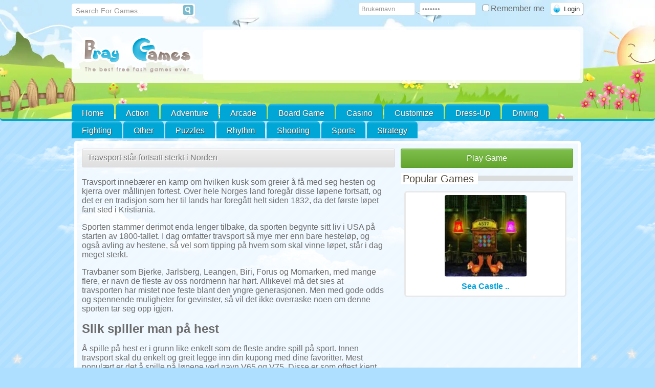

--- FILE ---
content_type: text/html; charset=UTF-8
request_url: https://hestespill.info/travsport-star-fortsatt-sterkt-i-norden/
body_size: 20082
content:
<!doctype html>
<!--[if IE 8]><html class="ie-8" lang="nb-NO"><![endif]-->
<!--[if IE 9]><html class="ie-9" lang="nb-NO"><![endif]-->
<!--[if (gt IE 9)|!(IE)]><!--><html lang="nb-NO"><!--<![endif]--><head><script data-no-optimize="1">var litespeed_docref=sessionStorage.getItem("litespeed_docref");litespeed_docref&&(Object.defineProperty(document,"referrer",{get:function(){return litespeed_docref}}),sessionStorage.removeItem("litespeed_docref"));</script> <meta charset="UTF-8"><meta name="viewport" content="width=device-width, initial-scale=1.0"><meta name=viewport content="width=device-width, initial-scale=1"> <script data-cfasync="false" data-no-defer="1" data-no-minify="1" data-no-optimize="1">var ewww_webp_supported=!1;function check_webp_feature(A,e){var w;e=void 0!==e?e:function(){},ewww_webp_supported?e(ewww_webp_supported):((w=new Image).onload=function(){ewww_webp_supported=0<w.width&&0<w.height,e&&e(ewww_webp_supported)},w.onerror=function(){e&&e(!1)},w.src="data:image/webp;base64,"+{alpha:"UklGRkoAAABXRUJQVlA4WAoAAAAQAAAAAAAAAAAAQUxQSAwAAAARBxAR/Q9ERP8DAABWUDggGAAAABQBAJ0BKgEAAQAAAP4AAA3AAP7mtQAAAA=="}[A])}check_webp_feature("alpha");</script><script data-cfasync="false" data-no-defer="1" data-no-minify="1" data-no-optimize="1">var Arrive=function(c,w){"use strict";if(c.MutationObserver&&"undefined"!=typeof HTMLElement){var r,a=0,u=(r=HTMLElement.prototype.matches||HTMLElement.prototype.webkitMatchesSelector||HTMLElement.prototype.mozMatchesSelector||HTMLElement.prototype.msMatchesSelector,{matchesSelector:function(e,t){return e instanceof HTMLElement&&r.call(e,t)},addMethod:function(e,t,r){var a=e[t];e[t]=function(){return r.length==arguments.length?r.apply(this,arguments):"function"==typeof a?a.apply(this,arguments):void 0}},callCallbacks:function(e,t){t&&t.options.onceOnly&&1==t.firedElems.length&&(e=[e[0]]);for(var r,a=0;r=e[a];a++)r&&r.callback&&r.callback.call(r.elem,r.elem);t&&t.options.onceOnly&&1==t.firedElems.length&&t.me.unbindEventWithSelectorAndCallback.call(t.target,t.selector,t.callback)},checkChildNodesRecursively:function(e,t,r,a){for(var i,n=0;i=e[n];n++)r(i,t,a)&&a.push({callback:t.callback,elem:i}),0<i.childNodes.length&&u.checkChildNodesRecursively(i.childNodes,t,r,a)},mergeArrays:function(e,t){var r,a={};for(r in e)e.hasOwnProperty(r)&&(a[r]=e[r]);for(r in t)t.hasOwnProperty(r)&&(a[r]=t[r]);return a},toElementsArray:function(e){return e=void 0!==e&&("number"!=typeof e.length||e===c)?[e]:e}}),e=(l.prototype.addEvent=function(e,t,r,a){a={target:e,selector:t,options:r,callback:a,firedElems:[]};return this._beforeAdding&&this._beforeAdding(a),this._eventsBucket.push(a),a},l.prototype.removeEvent=function(e){for(var t,r=this._eventsBucket.length-1;t=this._eventsBucket[r];r--)e(t)&&(this._beforeRemoving&&this._beforeRemoving(t),(t=this._eventsBucket.splice(r,1))&&t.length&&(t[0].callback=null))},l.prototype.beforeAdding=function(e){this._beforeAdding=e},l.prototype.beforeRemoving=function(e){this._beforeRemoving=e},l),t=function(i,n){var o=new e,l=this,s={fireOnAttributesModification:!1};return o.beforeAdding(function(t){var e=t.target;e!==c.document&&e!==c||(e=document.getElementsByTagName("html")[0]);var r=new MutationObserver(function(e){n.call(this,e,t)}),a=i(t.options);r.observe(e,a),t.observer=r,t.me=l}),o.beforeRemoving(function(e){e.observer.disconnect()}),this.bindEvent=function(e,t,r){t=u.mergeArrays(s,t);for(var a=u.toElementsArray(this),i=0;i<a.length;i++)o.addEvent(a[i],e,t,r)},this.unbindEvent=function(){var r=u.toElementsArray(this);o.removeEvent(function(e){for(var t=0;t<r.length;t++)if(this===w||e.target===r[t])return!0;return!1})},this.unbindEventWithSelectorOrCallback=function(r){var a=u.toElementsArray(this),i=r,e="function"==typeof r?function(e){for(var t=0;t<a.length;t++)if((this===w||e.target===a[t])&&e.callback===i)return!0;return!1}:function(e){for(var t=0;t<a.length;t++)if((this===w||e.target===a[t])&&e.selector===r)return!0;return!1};o.removeEvent(e)},this.unbindEventWithSelectorAndCallback=function(r,a){var i=u.toElementsArray(this);o.removeEvent(function(e){for(var t=0;t<i.length;t++)if((this===w||e.target===i[t])&&e.selector===r&&e.callback===a)return!0;return!1})},this},i=new function(){var s={fireOnAttributesModification:!1,onceOnly:!1,existing:!1};function n(e,t,r){return!(!u.matchesSelector(e,t.selector)||(e._id===w&&(e._id=a++),-1!=t.firedElems.indexOf(e._id)))&&(t.firedElems.push(e._id),!0)}var c=(i=new t(function(e){var t={attributes:!1,childList:!0,subtree:!0};return e.fireOnAttributesModification&&(t.attributes=!0),t},function(e,i){e.forEach(function(e){var t=e.addedNodes,r=e.target,a=[];null!==t&&0<t.length?u.checkChildNodesRecursively(t,i,n,a):"attributes"===e.type&&n(r,i)&&a.push({callback:i.callback,elem:r}),u.callCallbacks(a,i)})})).bindEvent;return i.bindEvent=function(e,t,r){t=void 0===r?(r=t,s):u.mergeArrays(s,t);var a=u.toElementsArray(this);if(t.existing){for(var i=[],n=0;n<a.length;n++)for(var o=a[n].querySelectorAll(e),l=0;l<o.length;l++)i.push({callback:r,elem:o[l]});if(t.onceOnly&&i.length)return r.call(i[0].elem,i[0].elem);setTimeout(u.callCallbacks,1,i)}c.call(this,e,t,r)},i},o=new function(){var a={};function i(e,t){return u.matchesSelector(e,t.selector)}var n=(o=new t(function(){return{childList:!0,subtree:!0}},function(e,r){e.forEach(function(e){var t=e.removedNodes,e=[];null!==t&&0<t.length&&u.checkChildNodesRecursively(t,r,i,e),u.callCallbacks(e,r)})})).bindEvent;return o.bindEvent=function(e,t,r){t=void 0===r?(r=t,a):u.mergeArrays(a,t),n.call(this,e,t,r)},o};d(HTMLElement.prototype),d(NodeList.prototype),d(HTMLCollection.prototype),d(HTMLDocument.prototype),d(Window.prototype);var n={};return s(i,n,"unbindAllArrive"),s(o,n,"unbindAllLeave"),n}function l(){this._eventsBucket=[],this._beforeAdding=null,this._beforeRemoving=null}function s(e,t,r){u.addMethod(t,r,e.unbindEvent),u.addMethod(t,r,e.unbindEventWithSelectorOrCallback),u.addMethod(t,r,e.unbindEventWithSelectorAndCallback)}function d(e){e.arrive=i.bindEvent,s(i,e,"unbindArrive"),e.leave=o.bindEvent,s(o,e,"unbindLeave")}}(window,void 0),ewww_webp_supported=!1;function check_webp_feature(e,t){var r;ewww_webp_supported?t(ewww_webp_supported):((r=new Image).onload=function(){ewww_webp_supported=0<r.width&&0<r.height,t(ewww_webp_supported)},r.onerror=function(){t(!1)},r.src="data:image/webp;base64,"+{alpha:"UklGRkoAAABXRUJQVlA4WAoAAAAQAAAAAAAAAAAAQUxQSAwAAAARBxAR/Q9ERP8DAABWUDggGAAAABQBAJ0BKgEAAQAAAP4AAA3AAP7mtQAAAA==",animation:"UklGRlIAAABXRUJQVlA4WAoAAAASAAAAAAAAAAAAQU5JTQYAAAD/////AABBTk1GJgAAAAAAAAAAAAAAAAAAAGQAAABWUDhMDQAAAC8AAAAQBxAREYiI/gcA"}[e])}function ewwwLoadImages(e){if(e){for(var t=document.querySelectorAll(".batch-image img, .image-wrapper a, .ngg-pro-masonry-item a, .ngg-galleria-offscreen-seo-wrapper a"),r=0,a=t.length;r<a;r++)ewwwAttr(t[r],"data-src",t[r].getAttribute("data-webp")),ewwwAttr(t[r],"data-thumbnail",t[r].getAttribute("data-webp-thumbnail"));for(var i=document.querySelectorAll("div.woocommerce-product-gallery__image"),r=0,a=i.length;r<a;r++)ewwwAttr(i[r],"data-thumb",i[r].getAttribute("data-webp-thumb"))}for(var n=document.querySelectorAll("video"),r=0,a=n.length;r<a;r++)ewwwAttr(n[r],"poster",e?n[r].getAttribute("data-poster-webp"):n[r].getAttribute("data-poster-image"));for(var o,l=document.querySelectorAll("img.ewww_webp_lazy_load"),r=0,a=l.length;r<a;r++)e&&(ewwwAttr(l[r],"data-lazy-srcset",l[r].getAttribute("data-lazy-srcset-webp")),ewwwAttr(l[r],"data-srcset",l[r].getAttribute("data-srcset-webp")),ewwwAttr(l[r],"data-lazy-src",l[r].getAttribute("data-lazy-src-webp")),ewwwAttr(l[r],"data-src",l[r].getAttribute("data-src-webp")),ewwwAttr(l[r],"data-orig-file",l[r].getAttribute("data-webp-orig-file")),ewwwAttr(l[r],"data-medium-file",l[r].getAttribute("data-webp-medium-file")),ewwwAttr(l[r],"data-large-file",l[r].getAttribute("data-webp-large-file")),null!=(o=l[r].getAttribute("srcset"))&&!1!==o&&o.includes("R0lGOD")&&ewwwAttr(l[r],"src",l[r].getAttribute("data-lazy-src-webp"))),l[r].className=l[r].className.replace(/\bewww_webp_lazy_load\b/,"");for(var s=document.querySelectorAll(".ewww_webp"),r=0,a=s.length;r<a;r++)e?(ewwwAttr(s[r],"srcset",s[r].getAttribute("data-srcset-webp")),ewwwAttr(s[r],"src",s[r].getAttribute("data-src-webp")),ewwwAttr(s[r],"data-orig-file",s[r].getAttribute("data-webp-orig-file")),ewwwAttr(s[r],"data-medium-file",s[r].getAttribute("data-webp-medium-file")),ewwwAttr(s[r],"data-large-file",s[r].getAttribute("data-webp-large-file")),ewwwAttr(s[r],"data-large_image",s[r].getAttribute("data-webp-large_image")),ewwwAttr(s[r],"data-src",s[r].getAttribute("data-webp-src"))):(ewwwAttr(s[r],"srcset",s[r].getAttribute("data-srcset-img")),ewwwAttr(s[r],"src",s[r].getAttribute("data-src-img"))),s[r].className=s[r].className.replace(/\bewww_webp\b/,"ewww_webp_loaded");window.jQuery&&jQuery.fn.isotope&&jQuery.fn.imagesLoaded&&(jQuery(".fusion-posts-container-infinite").imagesLoaded(function(){jQuery(".fusion-posts-container-infinite").hasClass("isotope")&&jQuery(".fusion-posts-container-infinite").isotope()}),jQuery(".fusion-portfolio:not(.fusion-recent-works) .fusion-portfolio-wrapper").imagesLoaded(function(){jQuery(".fusion-portfolio:not(.fusion-recent-works) .fusion-portfolio-wrapper").isotope()}))}function ewwwWebPInit(e){ewwwLoadImages(e),ewwwNggLoadGalleries(e),document.arrive(".ewww_webp",function(){ewwwLoadImages(e)}),document.arrive(".ewww_webp_lazy_load",function(){ewwwLoadImages(e)}),document.arrive("videos",function(){ewwwLoadImages(e)}),"loading"==document.readyState?document.addEventListener("DOMContentLoaded",ewwwJSONParserInit):("undefined"!=typeof galleries&&ewwwNggParseGalleries(e),ewwwWooParseVariations(e))}function ewwwAttr(e,t,r){null!=r&&!1!==r&&e.setAttribute(t,r)}function ewwwJSONParserInit(){"undefined"!=typeof galleries&&check_webp_feature("alpha",ewwwNggParseGalleries),check_webp_feature("alpha",ewwwWooParseVariations)}function ewwwWooParseVariations(e){if(e)for(var t=document.querySelectorAll("form.variations_form"),r=0,a=t.length;r<a;r++){var i=t[r].getAttribute("data-product_variations"),n=!1;try{for(var o in i=JSON.parse(i))void 0!==i[o]&&void 0!==i[o].image&&(void 0!==i[o].image.src_webp&&(i[o].image.src=i[o].image.src_webp,n=!0),void 0!==i[o].image.srcset_webp&&(i[o].image.srcset=i[o].image.srcset_webp,n=!0),void 0!==i[o].image.full_src_webp&&(i[o].image.full_src=i[o].image.full_src_webp,n=!0),void 0!==i[o].image.gallery_thumbnail_src_webp&&(i[o].image.gallery_thumbnail_src=i[o].image.gallery_thumbnail_src_webp,n=!0),void 0!==i[o].image.thumb_src_webp&&(i[o].image.thumb_src=i[o].image.thumb_src_webp,n=!0));n&&ewwwAttr(t[r],"data-product_variations",JSON.stringify(i))}catch(e){}}}function ewwwNggParseGalleries(e){if(e)for(var t in galleries){var r=galleries[t];galleries[t].images_list=ewwwNggParseImageList(r.images_list)}}function ewwwNggLoadGalleries(e){e&&document.addEventListener("ngg.galleria.themeadded",function(e,t){window.ngg_galleria._create_backup=window.ngg_galleria.create,window.ngg_galleria.create=function(e,t){var r=$(e).data("id");return galleries["gallery_"+r].images_list=ewwwNggParseImageList(galleries["gallery_"+r].images_list),window.ngg_galleria._create_backup(e,t)}})}function ewwwNggParseImageList(e){for(var t in e){var r=e[t];if(void 0!==r["image-webp"]&&(e[t].image=r["image-webp"],delete e[t]["image-webp"]),void 0!==r["thumb-webp"]&&(e[t].thumb=r["thumb-webp"],delete e[t]["thumb-webp"]),void 0!==r.full_image_webp&&(e[t].full_image=r.full_image_webp,delete e[t].full_image_webp),void 0!==r.srcsets)for(var a in r.srcsets)nggSrcset=r.srcsets[a],void 0!==r.srcsets[a+"-webp"]&&(e[t].srcsets[a]=r.srcsets[a+"-webp"],delete e[t].srcsets[a+"-webp"]);if(void 0!==r.full_srcsets)for(var i in r.full_srcsets)nggFSrcset=r.full_srcsets[i],void 0!==r.full_srcsets[i+"-webp"]&&(e[t].full_srcsets[i]=r.full_srcsets[i+"-webp"],delete e[t].full_srcsets[i+"-webp"])}return e}check_webp_feature("alpha",ewwwWebPInit);</script><title>Travsport står fortsatt sterkt i Norden &#8211; hestespill.info</title><meta name='robots' content='max-image-preview:large' /><link rel="alternate" type="application/rss+xml" title="hestespill.info &raquo; strøm" href="https://hestespill.info/feed/" /><link rel="alternate" title="oEmbed (JSON)" type="application/json+oembed" href="https://hestespill.info/wp-json/oembed/1.0/embed?url=https%3A%2F%2Fhestespill.info%2Ftravsport-star-fortsatt-sterkt-i-norden%2F" /><link rel="alternate" title="oEmbed (XML)" type="text/xml+oembed" href="https://hestespill.info/wp-json/oembed/1.0/embed?url=https%3A%2F%2Fhestespill.info%2Ftravsport-star-fortsatt-sterkt-i-norden%2F&#038;format=xml" /><style id='wp-img-auto-sizes-contain-inline-css' type='text/css'>img:is([sizes=auto i],[sizes^="auto," i]){contain-intrinsic-size:3000px 1500px}
/*# sourceURL=wp-img-auto-sizes-contain-inline-css */</style><style id="litespeed-ccss">ul{box-sizing:border-box}:root{--wp--preset--font-size--normal:16px;--wp--preset--font-size--huge:42px}body{--wp--preset--color--black:#000;--wp--preset--color--cyan-bluish-gray:#abb8c3;--wp--preset--color--white:#fff;--wp--preset--color--pale-pink:#f78da7;--wp--preset--color--vivid-red:#cf2e2e;--wp--preset--color--luminous-vivid-orange:#ff6900;--wp--preset--color--luminous-vivid-amber:#fcb900;--wp--preset--color--light-green-cyan:#7bdcb5;--wp--preset--color--vivid-green-cyan:#00d084;--wp--preset--color--pale-cyan-blue:#8ed1fc;--wp--preset--color--vivid-cyan-blue:#0693e3;--wp--preset--color--vivid-purple:#9b51e0;--wp--preset--gradient--vivid-cyan-blue-to-vivid-purple:linear-gradient(135deg,rgba(6,147,227,1) 0%,#9b51e0 100%);--wp--preset--gradient--light-green-cyan-to-vivid-green-cyan:linear-gradient(135deg,#7adcb4 0%,#00d082 100%);--wp--preset--gradient--luminous-vivid-amber-to-luminous-vivid-orange:linear-gradient(135deg,rgba(252,185,0,1) 0%,rgba(255,105,0,1) 100%);--wp--preset--gradient--luminous-vivid-orange-to-vivid-red:linear-gradient(135deg,rgba(255,105,0,1) 0%,#cf2e2e 100%);--wp--preset--gradient--very-light-gray-to-cyan-bluish-gray:linear-gradient(135deg,#eee 0%,#a9b8c3 100%);--wp--preset--gradient--cool-to-warm-spectrum:linear-gradient(135deg,#4aeadc 0%,#9778d1 20%,#cf2aba 40%,#ee2c82 60%,#fb6962 80%,#fef84c 100%);--wp--preset--gradient--blush-light-purple:linear-gradient(135deg,#ffceec 0%,#9896f0 100%);--wp--preset--gradient--blush-bordeaux:linear-gradient(135deg,#fecda5 0%,#fe2d2d 50%,#6b003e 100%);--wp--preset--gradient--luminous-dusk:linear-gradient(135deg,#ffcb70 0%,#c751c0 50%,#4158d0 100%);--wp--preset--gradient--pale-ocean:linear-gradient(135deg,#fff5cb 0%,#b6e3d4 50%,#33a7b5 100%);--wp--preset--gradient--electric-grass:linear-gradient(135deg,#caf880 0%,#71ce7e 100%);--wp--preset--gradient--midnight:linear-gradient(135deg,#020381 0%,#2874fc 100%);--wp--preset--duotone--dark-grayscale:url('#wp-duotone-dark-grayscale');--wp--preset--duotone--grayscale:url('#wp-duotone-grayscale');--wp--preset--duotone--purple-yellow:url('#wp-duotone-purple-yellow');--wp--preset--duotone--blue-red:url('#wp-duotone-blue-red');--wp--preset--duotone--midnight:url('#wp-duotone-midnight');--wp--preset--duotone--magenta-yellow:url('#wp-duotone-magenta-yellow');--wp--preset--duotone--purple-green:url('#wp-duotone-purple-green');--wp--preset--duotone--blue-orange:url('#wp-duotone-blue-orange');--wp--preset--font-size--small:13px;--wp--preset--font-size--medium:20px;--wp--preset--font-size--large:36px;--wp--preset--font-size--x-large:42px;--wp--preset--spacing--20:.44rem;--wp--preset--spacing--30:.67rem;--wp--preset--spacing--40:1rem;--wp--preset--spacing--50:1.5rem;--wp--preset--spacing--60:2.25rem;--wp--preset--spacing--70:3.38rem;--wp--preset--spacing--80:5.06rem}body{font-family:Arial,Tahoma,sans-serif;font-size:16px;margin:0 auto;padding:0 0 20px}img{border:0;margin:0}h1,h2{margin:0;padding:0}.clear{clear:both}#wrapper{width:1000px;margin:0 auto}#fgpage{padding:0}#header_container{margin:0 auto;margin-bottom:10px;-moz-border-radius-topleft:0px;-moz-border-radius-topright:0px;-moz-border-radius-bottomright:6px;-moz-border-radius-bottomleft:6px;-webkit-border-radius:0px 0px 6px 6px;border-radius:0 0 6px 6px}#header_top{width:1000px;margin:0 auto;height:45px;padding-top:7px}#loginform{margin-top:-1px;float:right}#loginform #log,#loginform #pwd{-webkit-border-radius:3px;border-radius:3px;padding:4px;width:100px;margin-right:5px}#loginform .submit{display:inline-block;text-decoration:none;padding:0 6px 0 25px;line-height:23px;margin:0 0 0 8px;margin-bottom:15px;-webkit-border-radius:4px;-moz-border-radius:4px;border-radius:4px}@-moz-document url-prefix(){#loginform .submit{padding:2px 6px 2px 25px}}#top{width:986px;padding:6px 6px 5px;margin:auto;margin-bottom:10px;-webkit-border-radius:6px;-moz-border-radius:6px;border-radius:6px}.blogname{width:225px;float:left;margin:3px 0 0 9px}.blogname h1{font-size:30px;font-weight:400;text-align:left;margin:0;padding:0}.blogname h1 a:link,.blogname h1 a:visited{display:block}#leaderboard_area{float:right;width:728px;height:90px;text-align:center;padding:3px;-moz-border-radius:5px;-webkit-border-radius:5px;border-radius:5px}.recent_games_image{margin:6px 13px 0 6px!important}.recent_games_image{padding:5px 6px;margin:10px auto;text-align:center;font-weight:700;-webkit-border-radius:6px;-moz-border-radius:6px;border-radius:6px}.recent_games_image a img{text-align:center!important}.recent_games_ratings{margin:0 auto;padding:0 10px 0 1px}.recent_games_ratings .games_ratings_stars{border:none;padding:0;float:left;width:100px}.module_title{margin:0 0 12px;background-image:url('/wp-content/themes/braygames/images/module_header_bg.png');background-position:0 -12px;background-repeat:repeat-x}.module_title span{padding:0 8px 0 3px;font-size:24px;font-weight:400}#content_game{height:100%;min-height:200px;width:100%;padding:5px 0 0}#content{-webkit-border-radius:6px;-moz-border-radius:6px;border-radius:6px;width:625px;height:100%;padding:10px;margin-bottom:10px}.contentright{float:left;padding:5px 0 0}.title{padding:0 0 5px;margin:-10px 11px 7px 0}.single_game{width:482px;float:right;height:100%;font-size:13px;padding:5px}.entry{line-height:20px;margin:0;padding:0 5px 5px}.sidebar{width:340px;margin-right:0;font-size:15px}.allcomments{height:100%;margin:0;padding:0 8px 0 10px}a{text-decoration:none}#sidebarright{float:right;width:340px;padding:0}h2#tabs_header,h2#share{font-size:23px;font-weight:400;margin-bottom:8px;margin-left:6px}.single-sidebar{-webkit-border-radius:6px;-moz-border-radius:6px;border-radius:6px;margin:0 0 10px;padding:6px 0}.game_info_content{padding:5px 7px 5px 0;font-size:14px}.single-sidebar2_right{margin-bottom:100px;width:160px}.single-sidebar2_right{float:left;padding-right:5px}#game_tabs_wrapper{overflow:hidden}#game_tabs_wrapper div.game_tabs{width:1000px;margin:0 auto}#game_tabs_wrapper ul.game_tabs_menu{padding-top:10px;padding-left:0;width:980px;margin:0 auto}#game_tabs_wrapper ul.game_tabs_menu li{list-style:none;float:left}#game_tabs_wrapper ul.game_tabs_menu li a:link{-webkit-border-radius:6px 6px 0px 0px;border-radius:6px 6px 0 0;display:block;padding:4px 10px;text-decoration:none!important;margin:0 2px;font:15px Arial;font-weight:700;border:2px solid #fff;border-bottom:0}.catmenu li{margin:0;padding:0;border:0;outline:0}ul{list-style:none}.catmenu{position:relative;margin:0 auto;padding:0;list-style:none;clear:both;height:30px;width:1000px}.catmenu a{display:block;position:relative;text-decoration:none;padding:10px 20px 0;height:24px;text-decoration:none;text-shadow:1px 1px 1px #535353;font-weight:400;font-size:16px;float:left}.catmenu li{float:left;position:relative;margin-right:3px;-webkit-border-radius:7px 7px 0px 0px;border-radius:7px 7px 0 0}.cf:before,.cf:after{content:"";display:table}.cf:after{clear:both}.cf{zoom:1}.search_form-wrapper{width:235px;padding:2px;float:left;-moz-border-radius:4px;border-radius:4px;border:1px solid #6e6e6e}.search_form-wrapper input{width:200px;height:13px;color:#999;padding:4px 0 0 5px;float:left;font-size:14px;border:0;border-radius:3px 0 0 3px}.search_form-wrapper button{overflow:visible;position:relative;float:right;border:0;padding:0;height:19px;width:20px;border-radius:0 3px 3px 0;text-shadow:0 -1px 0 rgba(0,0,0,.3)}#pregamebox{padding:0 10px 10px;-webkit-border-radius:5px;-moz-border-radius:5px;border-radius:5px;margin:0 auto;padding:10px;width:960px;overflow:auto}#pregamebox .gametitle{font:normal 16px/1 "Lucida Grande","Lucida Sans Unicode","Lucida Sans",Geneva,Verdana,sans-serif;padding:0;padding-left:10px;margin:0;height:35px;line-height:35px;text-shadow:0 -1px 0 #4c9021;-moz-border-radius:3px;-webkit-border-radius:3px;border-radius:3px;-moz-box-shadow:inset 0px 1px 0px 0px #fff;-webkit-box-shadow:inset 0px 1px 0px 0px #fff;box-shadow:inset 0px 1px 0px 0px #fff;text-indent:0;display:inline-block;width:600px;text-decoration:none;text-shadow:1px 1px 0px #fff}#pregamebox .gametitle h1{float:left;margin-top:9px;background:0 0!important;font:normal 16px/1 "Lucida Grande","Lucida Sans Unicode","Lucida Sans",Geneva,Verdana,sans-serif}#pregamebox img{border-radius:4px}#pregamebox .left{float:left;width:590px}#pregamebox .right{float:right;width:336px}#pregamebox .btn-play{background-color:#7fbf4d;background-image:-webkit-gradient(linear,left top,left bottom,color-stop(0%,#7fbf4d),color-stop(100%,#63a62f));background-image:-webkit-linear-gradient(top,#7fbf4d,#63a62f);background-image:-moz-linear-gradient(top,#7fbf4d,#63a62f);background-image:-ms-linear-gradient(top,#7fbf4d,#63a62f);background-image:-o-linear-gradient(top,#7fbf4d,#63a62f);background-image:linear-gradient(top,#7fbf4d,#63a62f);border:1px solid #63a62f;border-bottom:1px solid #5b992b;-webkit-box-shadow:inset 0 1px 0 0 #96ca6d;box-shadow:inset 0 1px 0 0 #96ca6d;font:normal 16px/1 "Lucida Grande","Lucida Sans Unicode","Lucida Sans",Geneva,Verdana,sans-serif;padding:10px 0;margin-bottom:10px;text-align:center;text-shadow:0 -1px 0 #4c9021;-moz-border-radius:3px;-webkit-border-radius:3px;border-radius:3px;display:inline-block;color:#fff;float:right;width:335px}#pregamebox .left .title{font-size:20px;font-weight:400;margin:10px 0 0;background:0 0;padding:0;border:0}#pregamebox .screenshots img{-webkit-border-radius:3px;border-radius:3px;margin-right:10px;margin-top:3px;padding:7px;width:80px;height:80px;background-color:#c8c8c8}@media all and (max-width:1024px){img{max-width:100%}#header_top:after,#top:after,.catmenu:after{display:block;clear:both;content:''}#header_top,.catmenu,#wrapper{width:95%;height:initial}#top{width:calc(95% - 12px);height:initial}#leaderboard_area{width:calc(100% - 250px)}#content{width:65%!important}#sidebarright{width:35%}#sidebarright{width:calc(35% - 25px)}.sidebar{width:100%}#pregamebox{width:calc(95% - 20px)}#game_tabs_wrapper div.game_tabs{width:95%}#game_tabs_wrapper ul.game_tabs_menu,#game_tabs_wrapper div.game_tabs{width:96%}#pregamebox .gametitle{width:60%}#pregamebox .btn-play{width:calc(40% - 30px)}#pregamebox .left{width:60%}#pregamebox .right{width:calc(40% - 30px)}.single-sidebar2_right{margin-bottom:initial;width:160px}.single_game{width:100%}}@media all and (max-width:830px){#pregamebox .gametitle{width:calc(100% - 10px)}#pregamebox .btn-play{width:100%;margin-top:10px}#pregamebox .left{width:100%}#pregamebox .right{width:100%;margin-top:20px}.single_game{width:100%}#content{width:100%!important}#sidebarright{width:100%}#content{width:calc(100% - 20px)!important}#mobileMenu{display:flex!important;position:fixed;bottom:0;background:#e74131;width:100%;left:0;height:40px;margin:0;padding:0;z-index:9999}#mobileMenu li{width:33.33%;text-align:center}#mobileMenu li a{display:block;padding:5px}#mobileMenu li a img{width:30px}#header_container .catmenu li{display:block;float:none;clear:both;background:0 0}#header_container .catmenu a{padding:10px;height:initial;display:block;width:initial;float:none;text-shadow:none!important;border-bottom:1px solid rgba(0,0,0,.1)}#header_container .catmenu{display:block;position:fixed;top:0;height:calc(100vh - 40px);background:#d13e30;width:80%;max-width:300px;right:-100%;z-index:9999;overflow:auto}body{padding-bottom:40px;overflow-x:hidden}#header_container #header_top{position:fixed;background:rgba(231,65,49,.95);padding:20px;width:calc(100% - 40px);max-height:calc(100vh - 50px);top:-100%;z-index:9999;overflow:auto}.search_form-wrapper{width:100%}.search_form-wrapper input{width:calc(100% - 25px)}#header_container #header_top #loginform>label{width:49%;display:inline-block;padding-bottom:10px}#loginform{width:100%;float:none;padding-top:25px}#header_top #loginform #log,#header_top #loginform #pwd{background-color:#fff;border:1px solid #e3e3e3;color:#999;display:block;width:calc(100% - 10px)}#header_top #loginform .submit{width:100%;margin-left:0;display:block}}@media all and (max-width:600px){.blogname{width:calc(100% - 10px);float:none;text-align:center;margin:5px 0}.blogname h1{text-align:center}#leaderboard_area{width:calc(100% - 10px)}}body{background-color:#aedfff;background-image:url(/wp-content/themes/braygames/images/bg.png);color:#6c6c6c}a{color:#04a1da}#content_game{background-image:url(/wp-content/themes/braygames/images/Blue/game_bg.png);background-repeat:repeat-x;background-position:bottom center}#content{box-shadow:0 1px 0 rgba(0,0,0,.4);-moz-box-shadow:0 1px 0 rgba(0,0,0,.4);-webkit-box-shadow:0 1px 0 rgba(0,0,0,.4);background-color:#fff}#top{background-image:url(/wp-content/themes/braygames/images/bg_trans.png);background-color:rgba(255,255,255,.7);border:1px solid #fff}#leaderboard_area{border:1px solid #fff;background-color:#fff}.recent_games_image{background-color:#fff;color:gray;border:3px solid #e9e9e9}.module_title span{background-color:#fff}.title{background-image:url(/wp-content/themes/braygames/images/module_header_bg.png);background-position:0 -8px;background-repeat:repeat-x}.blogname h1,.blogname h1 a:link,.blogname h1 a:visited{color:#cacccd}.single_game{color:#909090}#header_top{color:#6c6c6c}#loginform #log,#loginform #pwd{background-color:#fff;border:1px solid #e3e3e3;color:#999}#loginform .submit{background-color:#fff;background-image:url(/wp-content/themes/braygames/images/loginicon.png);background-repeat:no-repeat;background-position:4px 3px;border:1px solid;border-color:#ededed #999 #999 #ededed;color:#333}.module_title span{color:#51493c;font-size:20px}h2#tabs_header,h2#share{color:#2f2a23}.single-sidebar{border:3px solid #e9e9e9;background-color:#fff}.game_info_content{color:#909090}.single-sidebar2_right{border-right:3px solid #e9e9e9}#game_tabs_wrapper{background-color:#fff}#game_tabs_wrapper .game_tabs_menu2{;border-bottom:4px solid #87624f;background-color:#82ba35;overflow:hidden}#game_tabs_wrapper ul.game_tabs_menu li a{color:#fff}#game_tabs_wrapper ul.game_tabs_menu li a:link{color:#fff;background-color:#51493c}#header_container{background-image:url(/wp-content/themes/braygames/images/Blue/bgheader.jpg);background-position:top;background-repeat:repeat-x;border-bottom:4px solid #00a6d6}.catmenu{margin-top:40px}.catmenu a{color:#fff}.catmenu li{background-color:#00a6d6;background-image:url(/wp-content/themes/braygames/images/bg_main_menu.png);background-repeat:repeat-x}.search_form-wrapper{border:1px solid #fff;background-color:#fff}.search_form-wrapper button{background-image:url(/wp-content/themes/braygames/images/Blue/search_bg.png);background-repeat:no-repeat}#pregamebox{background-color:rgba(255,255,255,.8);border:5px solid #fff}#pregamebox .left .title{color:#2f2a23}#pregamebox .gametitle{background:-webkit-gradient(linear,left top,left bottom,color-stop(.05,#ededed),color-stop(1,#dfdfdf));background:-moz-linear-gradient(center top,#ededed 5%,#dfdfdf 100%);filter:progid:DXImageTransform.Microsoft.gradient(startColorstr='#ededed',endColorstr='#dfdfdf');background-color:#ededed;border:1px solid #dcdcdc;color:#777}#wrapper{width:100%;margin:0 auto}#content{box-shadow:0 0px 0;-moz-box-shadow:0 0px 0;-webkit-box-shadow:0 0px 0;border:0;background-color:transparent;width:660px;height:100%;padding:0}</style><link rel="preload" data-asynced="1" data-optimized="2" as="style" onload="this.onload=null;this.rel='stylesheet'" href="https://hestespill.info/wp-content/litespeed/ucss/38234130c613f18f77df6d88f8052404.css?ver=64e20" /><script data-optimized="1" type="litespeed/javascript" data-src="https://hestespill.info/wp-content/plugins/litespeed-cache/assets/js/css_async.min.js"></script> <style id='wp-block-heading-inline-css' type='text/css'>h1:where(.wp-block-heading).has-background,h2:where(.wp-block-heading).has-background,h3:where(.wp-block-heading).has-background,h4:where(.wp-block-heading).has-background,h5:where(.wp-block-heading).has-background,h6:where(.wp-block-heading).has-background{padding:1.25em 2.375em}h1.has-text-align-left[style*=writing-mode]:where([style*=vertical-lr]),h1.has-text-align-right[style*=writing-mode]:where([style*=vertical-rl]),h2.has-text-align-left[style*=writing-mode]:where([style*=vertical-lr]),h2.has-text-align-right[style*=writing-mode]:where([style*=vertical-rl]),h3.has-text-align-left[style*=writing-mode]:where([style*=vertical-lr]),h3.has-text-align-right[style*=writing-mode]:where([style*=vertical-rl]),h4.has-text-align-left[style*=writing-mode]:where([style*=vertical-lr]),h4.has-text-align-right[style*=writing-mode]:where([style*=vertical-rl]),h5.has-text-align-left[style*=writing-mode]:where([style*=vertical-lr]),h5.has-text-align-right[style*=writing-mode]:where([style*=vertical-rl]),h6.has-text-align-left[style*=writing-mode]:where([style*=vertical-lr]),h6.has-text-align-right[style*=writing-mode]:where([style*=vertical-rl]){rotate:180deg}
/*# sourceURL=https://hestespill.info/wp-includes/blocks/heading/style.min.css */</style><style id='wp-block-paragraph-inline-css' type='text/css'>.is-small-text{font-size:.875em}.is-regular-text{font-size:1em}.is-large-text{font-size:2.25em}.is-larger-text{font-size:3em}.has-drop-cap:not(:focus):first-letter{float:left;font-size:8.4em;font-style:normal;font-weight:100;line-height:.68;margin:.05em .1em 0 0;text-transform:uppercase}body.rtl .has-drop-cap:not(:focus):first-letter{float:none;margin-left:.1em}p.has-drop-cap.has-background{overflow:hidden}:root :where(p.has-background){padding:1.25em 2.375em}:where(p.has-text-color:not(.has-link-color)) a{color:inherit}p.has-text-align-left[style*="writing-mode:vertical-lr"],p.has-text-align-right[style*="writing-mode:vertical-rl"]{rotate:180deg}
/*# sourceURL=https://hestespill.info/wp-includes/blocks/paragraph/style.min.css */</style><style id='global-styles-inline-css' type='text/css'>:root{--wp--preset--aspect-ratio--square: 1;--wp--preset--aspect-ratio--4-3: 4/3;--wp--preset--aspect-ratio--3-4: 3/4;--wp--preset--aspect-ratio--3-2: 3/2;--wp--preset--aspect-ratio--2-3: 2/3;--wp--preset--aspect-ratio--16-9: 16/9;--wp--preset--aspect-ratio--9-16: 9/16;--wp--preset--color--black: #000000;--wp--preset--color--cyan-bluish-gray: #abb8c3;--wp--preset--color--white: #ffffff;--wp--preset--color--pale-pink: #f78da7;--wp--preset--color--vivid-red: #cf2e2e;--wp--preset--color--luminous-vivid-orange: #ff6900;--wp--preset--color--luminous-vivid-amber: #fcb900;--wp--preset--color--light-green-cyan: #7bdcb5;--wp--preset--color--vivid-green-cyan: #00d084;--wp--preset--color--pale-cyan-blue: #8ed1fc;--wp--preset--color--vivid-cyan-blue: #0693e3;--wp--preset--color--vivid-purple: #9b51e0;--wp--preset--gradient--vivid-cyan-blue-to-vivid-purple: linear-gradient(135deg,rgb(6,147,227) 0%,rgb(155,81,224) 100%);--wp--preset--gradient--light-green-cyan-to-vivid-green-cyan: linear-gradient(135deg,rgb(122,220,180) 0%,rgb(0,208,130) 100%);--wp--preset--gradient--luminous-vivid-amber-to-luminous-vivid-orange: linear-gradient(135deg,rgb(252,185,0) 0%,rgb(255,105,0) 100%);--wp--preset--gradient--luminous-vivid-orange-to-vivid-red: linear-gradient(135deg,rgb(255,105,0) 0%,rgb(207,46,46) 100%);--wp--preset--gradient--very-light-gray-to-cyan-bluish-gray: linear-gradient(135deg,rgb(238,238,238) 0%,rgb(169,184,195) 100%);--wp--preset--gradient--cool-to-warm-spectrum: linear-gradient(135deg,rgb(74,234,220) 0%,rgb(151,120,209) 20%,rgb(207,42,186) 40%,rgb(238,44,130) 60%,rgb(251,105,98) 80%,rgb(254,248,76) 100%);--wp--preset--gradient--blush-light-purple: linear-gradient(135deg,rgb(255,206,236) 0%,rgb(152,150,240) 100%);--wp--preset--gradient--blush-bordeaux: linear-gradient(135deg,rgb(254,205,165) 0%,rgb(254,45,45) 50%,rgb(107,0,62) 100%);--wp--preset--gradient--luminous-dusk: linear-gradient(135deg,rgb(255,203,112) 0%,rgb(199,81,192) 50%,rgb(65,88,208) 100%);--wp--preset--gradient--pale-ocean: linear-gradient(135deg,rgb(255,245,203) 0%,rgb(182,227,212) 50%,rgb(51,167,181) 100%);--wp--preset--gradient--electric-grass: linear-gradient(135deg,rgb(202,248,128) 0%,rgb(113,206,126) 100%);--wp--preset--gradient--midnight: linear-gradient(135deg,rgb(2,3,129) 0%,rgb(40,116,252) 100%);--wp--preset--font-size--small: 13px;--wp--preset--font-size--medium: 20px;--wp--preset--font-size--large: 36px;--wp--preset--font-size--x-large: 42px;--wp--preset--spacing--20: 0.44rem;--wp--preset--spacing--30: 0.67rem;--wp--preset--spacing--40: 1rem;--wp--preset--spacing--50: 1.5rem;--wp--preset--spacing--60: 2.25rem;--wp--preset--spacing--70: 3.38rem;--wp--preset--spacing--80: 5.06rem;--wp--preset--shadow--natural: 6px 6px 9px rgba(0, 0, 0, 0.2);--wp--preset--shadow--deep: 12px 12px 50px rgba(0, 0, 0, 0.4);--wp--preset--shadow--sharp: 6px 6px 0px rgba(0, 0, 0, 0.2);--wp--preset--shadow--outlined: 6px 6px 0px -3px rgb(255, 255, 255), 6px 6px rgb(0, 0, 0);--wp--preset--shadow--crisp: 6px 6px 0px rgb(0, 0, 0);}:where(.is-layout-flex){gap: 0.5em;}:where(.is-layout-grid){gap: 0.5em;}body .is-layout-flex{display: flex;}.is-layout-flex{flex-wrap: wrap;align-items: center;}.is-layout-flex > :is(*, div){margin: 0;}body .is-layout-grid{display: grid;}.is-layout-grid > :is(*, div){margin: 0;}:where(.wp-block-columns.is-layout-flex){gap: 2em;}:where(.wp-block-columns.is-layout-grid){gap: 2em;}:where(.wp-block-post-template.is-layout-flex){gap: 1.25em;}:where(.wp-block-post-template.is-layout-grid){gap: 1.25em;}.has-black-color{color: var(--wp--preset--color--black) !important;}.has-cyan-bluish-gray-color{color: var(--wp--preset--color--cyan-bluish-gray) !important;}.has-white-color{color: var(--wp--preset--color--white) !important;}.has-pale-pink-color{color: var(--wp--preset--color--pale-pink) !important;}.has-vivid-red-color{color: var(--wp--preset--color--vivid-red) !important;}.has-luminous-vivid-orange-color{color: var(--wp--preset--color--luminous-vivid-orange) !important;}.has-luminous-vivid-amber-color{color: var(--wp--preset--color--luminous-vivid-amber) !important;}.has-light-green-cyan-color{color: var(--wp--preset--color--light-green-cyan) !important;}.has-vivid-green-cyan-color{color: var(--wp--preset--color--vivid-green-cyan) !important;}.has-pale-cyan-blue-color{color: var(--wp--preset--color--pale-cyan-blue) !important;}.has-vivid-cyan-blue-color{color: var(--wp--preset--color--vivid-cyan-blue) !important;}.has-vivid-purple-color{color: var(--wp--preset--color--vivid-purple) !important;}.has-black-background-color{background-color: var(--wp--preset--color--black) !important;}.has-cyan-bluish-gray-background-color{background-color: var(--wp--preset--color--cyan-bluish-gray) !important;}.has-white-background-color{background-color: var(--wp--preset--color--white) !important;}.has-pale-pink-background-color{background-color: var(--wp--preset--color--pale-pink) !important;}.has-vivid-red-background-color{background-color: var(--wp--preset--color--vivid-red) !important;}.has-luminous-vivid-orange-background-color{background-color: var(--wp--preset--color--luminous-vivid-orange) !important;}.has-luminous-vivid-amber-background-color{background-color: var(--wp--preset--color--luminous-vivid-amber) !important;}.has-light-green-cyan-background-color{background-color: var(--wp--preset--color--light-green-cyan) !important;}.has-vivid-green-cyan-background-color{background-color: var(--wp--preset--color--vivid-green-cyan) !important;}.has-pale-cyan-blue-background-color{background-color: var(--wp--preset--color--pale-cyan-blue) !important;}.has-vivid-cyan-blue-background-color{background-color: var(--wp--preset--color--vivid-cyan-blue) !important;}.has-vivid-purple-background-color{background-color: var(--wp--preset--color--vivid-purple) !important;}.has-black-border-color{border-color: var(--wp--preset--color--black) !important;}.has-cyan-bluish-gray-border-color{border-color: var(--wp--preset--color--cyan-bluish-gray) !important;}.has-white-border-color{border-color: var(--wp--preset--color--white) !important;}.has-pale-pink-border-color{border-color: var(--wp--preset--color--pale-pink) !important;}.has-vivid-red-border-color{border-color: var(--wp--preset--color--vivid-red) !important;}.has-luminous-vivid-orange-border-color{border-color: var(--wp--preset--color--luminous-vivid-orange) !important;}.has-luminous-vivid-amber-border-color{border-color: var(--wp--preset--color--luminous-vivid-amber) !important;}.has-light-green-cyan-border-color{border-color: var(--wp--preset--color--light-green-cyan) !important;}.has-vivid-green-cyan-border-color{border-color: var(--wp--preset--color--vivid-green-cyan) !important;}.has-pale-cyan-blue-border-color{border-color: var(--wp--preset--color--pale-cyan-blue) !important;}.has-vivid-cyan-blue-border-color{border-color: var(--wp--preset--color--vivid-cyan-blue) !important;}.has-vivid-purple-border-color{border-color: var(--wp--preset--color--vivid-purple) !important;}.has-vivid-cyan-blue-to-vivid-purple-gradient-background{background: var(--wp--preset--gradient--vivid-cyan-blue-to-vivid-purple) !important;}.has-light-green-cyan-to-vivid-green-cyan-gradient-background{background: var(--wp--preset--gradient--light-green-cyan-to-vivid-green-cyan) !important;}.has-luminous-vivid-amber-to-luminous-vivid-orange-gradient-background{background: var(--wp--preset--gradient--luminous-vivid-amber-to-luminous-vivid-orange) !important;}.has-luminous-vivid-orange-to-vivid-red-gradient-background{background: var(--wp--preset--gradient--luminous-vivid-orange-to-vivid-red) !important;}.has-very-light-gray-to-cyan-bluish-gray-gradient-background{background: var(--wp--preset--gradient--very-light-gray-to-cyan-bluish-gray) !important;}.has-cool-to-warm-spectrum-gradient-background{background: var(--wp--preset--gradient--cool-to-warm-spectrum) !important;}.has-blush-light-purple-gradient-background{background: var(--wp--preset--gradient--blush-light-purple) !important;}.has-blush-bordeaux-gradient-background{background: var(--wp--preset--gradient--blush-bordeaux) !important;}.has-luminous-dusk-gradient-background{background: var(--wp--preset--gradient--luminous-dusk) !important;}.has-pale-ocean-gradient-background{background: var(--wp--preset--gradient--pale-ocean) !important;}.has-electric-grass-gradient-background{background: var(--wp--preset--gradient--electric-grass) !important;}.has-midnight-gradient-background{background: var(--wp--preset--gradient--midnight) !important;}.has-small-font-size{font-size: var(--wp--preset--font-size--small) !important;}.has-medium-font-size{font-size: var(--wp--preset--font-size--medium) !important;}.has-large-font-size{font-size: var(--wp--preset--font-size--large) !important;}.has-x-large-font-size{font-size: var(--wp--preset--font-size--x-large) !important;}
/*# sourceURL=global-styles-inline-css */</style><style id='classic-theme-styles-inline-css' type='text/css'>/*! This file is auto-generated */
.wp-block-button__link{color:#fff;background-color:#32373c;border-radius:9999px;box-shadow:none;text-decoration:none;padding:calc(.667em + 2px) calc(1.333em + 2px);font-size:1.125em}.wp-block-file__button{background:#32373c;color:#fff;text-decoration:none}
/*# sourceURL=/wp-includes/css/classic-themes.min.css */</style> <script type="litespeed/javascript" data-src="https://hestespill.info/wp-includes/js/jquery/jquery.min.js" id="jquery-core-js"></script> <link rel="https://api.w.org/" href="https://hestespill.info/wp-json/" /><link rel="alternate" title="JSON" type="application/json" href="https://hestespill.info/wp-json/wp/v2/posts/620" /><link rel="EditURI" type="application/rsd+xml" title="RSD" href="https://hestespill.info/xmlrpc.php?rsd" /><link rel="canonical" href="https://hestespill.info/travsport-star-fortsatt-sterkt-i-norden/" /><link rel='shortlink' href='https://hestespill.info/?p=620' /><meta name="generator" content="MyArcadePlugin Pro 5.34.2" /><style>.wp-block-gallery.is-cropped .blocks-gallery-item picture{height:100%;width:100%;}</style> <script type="litespeed/javascript" data-src="https://www.googletagmanager.com/gtag/js?id=G-SR9Y5128WS"></script> <script type="litespeed/javascript">window.dataLayer=window.dataLayer||[];function gtag(){dataLayer.push(arguments)}
gtag('js',new Date());gtag('config','G-SR9Y5128WS')</script> </head><body class="wp-singular post-template-default single single-post postid-620 single-format-standard wp-theme-braygames"><div id="header_container" ><div id="header_top"><form method="get" class="search_form-wrapper cf" action="https://hestespill.info">
<input type="text" name="s" value="Search For Games..." onfocus="if (this.value == 'Search For Games...') {this.value = '';}" onblur="if (this.value == '') {this.value = 'Search For Games...';}">
<button type="submit"></button></form><div id="loginform"><form name="loginform" id="loginform" action="https://hestespill.info/wp-login.php" method="post">
<label>
<input type="text" name="log" id="log" size="10" tabindex="7" value="Brukernavn" onblur="if(this.value=='') this.value='Brukernavn';" onfocus="if(this.value=='Brukernavn') this.value='';"/>
</label><label>
<input type="password" name="pwd" id="pwd" size="10" tabindex="8" value="Passord" onblur="if(this.value=='') this.value='Passord';" onfocus="if(this.value=='Passord') this.value='';"/>
</label><label>
<input type="checkbox" name="rememberme" value="forever" tabindex="9" />Remember me            </label><input type="submit" name="submit" value="Login" tabindex="10" class="submit"/><span class="registericon"> </span></form></div></div><div class="clear"></div><div class="clear"></div><div class="clear"></div><div id="top"><div class="blogname"><h1>
<a href="https://hestespill.info" title="hestespill.info">
<picture><source srcset="https://hestespill.info/wp-content/themes/braygames/images/Blue/logo.png.webp"  type="image/webp"><img data-lazyloaded="1" src="[data-uri]" width="225" height="88" data-src="https://hestespill.info/wp-content/themes/braygames/images/Blue/logo.png.webp" alt="hestespill.info" data-eio="p" /></picture>        </a></h1></div><div id="leaderboard_area"></div><div class="clear"></div></div><ul class="catmenu"><li ><a href="https://hestespill.info">Home</a></li><li class="cat-item cat-item-2"><a href="https://hestespill.info/category/action/">Action</a></li><li class="cat-item cat-item-3"><a href="https://hestespill.info/category/adventure/">Adventure</a></li><li class="cat-item cat-item-4"><a href="https://hestespill.info/category/arcade/">Arcade</a></li><li class="cat-item cat-item-5"><a href="https://hestespill.info/category/board-game/">Board Game</a></li><li class="cat-item cat-item-6"><a href="https://hestespill.info/category/casino/">Casino</a></li><li class="cat-item cat-item-126"><a href="https://hestespill.info/category/customize/">Customize</a></li><li class="cat-item cat-item-152"><a href="https://hestespill.info/category/dress-up/">Dress-Up</a></li><li class="cat-item cat-item-8"><a href="https://hestespill.info/category/driving/">Driving</a></li><li class="cat-item cat-item-9"><a href="https://hestespill.info/category/fighting/">Fighting</a></li><li class="cat-item cat-item-156"><a href="https://hestespill.info/category/other/">Other</a></li><li class="cat-item cat-item-10"><a href="https://hestespill.info/category/puzzles/">Puzzles</a></li><li class="cat-item cat-item-127"><a href="https://hestespill.info/category/rhythm/">Rhythm</a></li><li class="cat-item cat-item-11"><a href="https://hestespill.info/category/shooting/">Shooting</a></li><li class="cat-item cat-item-12"><a href="https://hestespill.info/category/sports/">Sports</a></li><li class="cat-item cat-item-13"><a href="https://hestespill.info/category/strategy/">Strategy</a></li></ul></div><div id="wrapper"><div class="clear"></div><div id="fgpage"><style>#wrapper{
	  width: 100%;
	  margin: 0 auto;
	}
	#sidebarleft{
	  padding: 0 0 0px 0px;
	}
	div.shr-bookmarks {
	margin: 5px 0 8px;
	}
	#content{
	  box-shadow: 0 0px 0;
	  -moz-box-shadow: 0 0px 0;
	  -webkit-box-shadow: 0 0px 0;
	  border:0;
	  background-color: transparent;
	  width: 660px;
	  height: 100%;
	  padding:0px;
	}
	.breadcrumbs{
		display:none;
	}
	.entry p img {
		width: auto;
		height: auto;
		border: 0;
	}</style><div id="content_game"><div class="clear"></div><div id="my_game"><div id="pregamebox"><div class="gametitle"><h1>Travsport står fortsatt sterkt i Norden</h1></div>
<a href="https://hestespill.info/travsport-star-fortsatt-sterkt-i-norden/play/" title="Play Travsport står fortsatt sterkt i Norden" rel="bookmark nofollow" class="btn-play">
Play Game  </a><div class="left"><p>Travsport
innebærer en kamp om hvilken kusk som greier å få med seg hesten og kjerra over
mållinjen fortest. Over hele Norges land foregår disse løpene fortsatt, og det
er en tradisjon som her til lands har foregått helt siden 1832, da det første
løpet fant sted i Kristiania.</p><p>Sporten
stammer derimot enda lenger tilbake, da sporten begynte sitt liv i USA på
starten av 1800-tallet. I dag omfatter travsport så mye mer enn bare hesteløp,
og også avling av hestene, så vel som tipping på hvem som skal vinne løpet,
står i dag meget sterkt.</p><p>Travbaner
som Bjerke, Jarlsberg, Leangen, Biri, Forus og Momarken, med mange flere, er
navn de fleste av oss nordmenn har hørt. Allikevel må det sies at travsporten
har mistet noe feste blant den yngre generasjonen. Men med gode odds og
spennende muligheter for gevinster, så vil det ikke overraske noen om denne
sporten tar seg opp igjen.</p><h2 class="wp-block-heading">Slik spiller man på hest</h2><p>Å spille på
hest er i grunn like enkelt som de fleste andre spill på sport. Innen travsport
skal du enkelt og greit legge inn din kupong med dine favoritter. Mest populært
er det å spille på løpene ved navn V65 og V75. Disse er som oftest kjent som
Rikstoto her i Norden.</p><p>Spillene kan
enkelt settes online hos et spilleselskap. For eksempel har giganten Unibet
gode muligheter for spill innenfor travsport. Du kan derimot også ta turen til
travbanen på egenhånd for en ekstra flott opplevelse, da dette virkelig kan øke
spenningen.</p><p>Om du aldri
har vært på travbanen før, så kan dette fort sammenlignes med en fotballkamp. Travbanen
er derimot kanskje enda litt bedre, da det her er godt rom på tribunen, og den
ofte er rammet inn i et glassverk. Dermed kan du sitte inne og nyte en god
middag, mens du skuer ut på travløpene.</p><h2 class="wp-block-heading">Velg din strategi og tipp på trav!</h2><p>Du kan
naturligvis satse på enkeltløp, og det er nok av penger å hente her. Allikevel
er det nok innen ovennevnte Rikstoto at folk flest ønsker å tippe. Dette går, i
for eksempel V75, ut på å tippe riktig vinner i 7 forskjellige løp. Det er
gevinster for de som klarer å tippe riktig på 5 løp eller flere.</p><p>Naturligvis
er det dog ikke mange som klarer dette, og spesielt 7 forskjellige løp er en
hard nøtt å knekke. Denne potten blir ofte utsatt, da det noen uker ikke er en
eneste person som klarer å lande alle 7 resultatene, og dermed stikke av med
jackpotten. Med andre ord kan den gro seg virkelig stor.</p><p>En stor pott
som dette krever et virkelig godt spill, men det behøver nødvendigvis ikke å
være fra en ekspert. Kanskje er det bare en vågal nybegynner som deg selv som
setter akkurat dette spillet. Det har det vært mange av opp gjennom historien,
både innen trav, fotball, og andre idretter med lange kupongspill.</p><p>Ønsker du å
lære enda mer om trav, så kan du ta en nærmere titt her: <a href="https://www.norgecasino.com/trav-og-hest" target="_blank" rel="noreferrer noopener">https://www.norgecasino.com/trav-og-hest</a></p><div class="clear"></div></div><div class="right"><div class="module_title"><span>Popular Games</span></div><div class="recent_games_image">
<a href="https://hestespill.info/sea-castle-escape/" title="Sea Castle Escape">
<picture><source srcset="https://hestespill.info/wp-content/uploads/thumbs/custom/S/sea-castle-escape-150x135.jpg.webp"  type="image/webp"><img data-lazyloaded="1" src="[data-uri]" data-src="https://hestespill.info/wp-content/uploads/thumbs/custom/S/sea-castle-escape-150x135.jpg.webp" width="160" height="160"  alt="Sea Castle Escape" data-eio="p" /></picture>              </a><div style="margin-top:6px;clear:both;"></div>
<a href="https://hestespill.info/sea-castle-escape/">Sea Castle ..</a><div style="clear:both;"></div><div style="margin-top:4px" class="recent_games_ratings"><div class="games_ratings_stars"></div></div></div></div></div></div></div><div id="game_tabs_wrapper"><div class="game_tabs_menu2"><ul class="game_tabs_menu"><li><a href="#gameinfo">Game Comments</a></li><li><a href="#instructions">Game Instructions</a></li><li><a href="#share">Share</a></li><li><a href="#moregames">More Games</a></li></ul></div><div class="game_tabs"><div class="clear"></div><br /><div id="content" class="contentright"><div class="single-sidebar2_right"></div><div class="single_game" id="post-620"><div id="gameinfo" class="cover"><div class="entry"><div class="clear"></div><div class="allcomments"></div></div></div></div><div class="single_game"><h2 id="share">Do You Like This Game?</h2><div class="clear"></div> <br /><h2 id="tabs_header">Embed this game on your Website:</h2><form name="select_all"><textarea name="text_area" onClick="javascript:this.form.text_area.focus();this.form.text_area.select();"><a href="https://hestespill.info">hestespill.info</a><br /><embed src="" wmode="direct" menu="false" quality="high" width="0" height="0" type="application/x-shockwave-flash" pluginspage="http://www.macromedia.com/go/getflashplayer" /></textarea></form></div><div><h2 id="moregames"></h2><div class="related"><h2 id="tabs_header">More Games</h2><ul><li><div class="moregames">
<a href="https://hestespill.info/sjefen-niva-gresskar-galskap/" title="Sjefen Nivå &#8211; Gresskar Galskap">
<picture><source srcset="https://hestespill.info/wp-content/uploads/thumbs/gamepix/B/boss-level-pumpkin-madness.png.webp"  type="image/webp"><img data-lazyloaded="1" src="[data-uri]" data-src="https://hestespill.info/wp-content/uploads/thumbs/gamepix/B/boss-level-pumpkin-madness.png.webp" height="80" width="80" alt="Sjefen Nivå &#8211; Gresskar Galskap" align="left" data-eio="p" /></picture><h3> Sjefen Nivå &#8211; Gresskar Galskap</h3>
</a>
Nyt denne Halloween-versjon av Sjefen Nivå Shootout opprinnelige spillet. Billy boy falt inn i en retro spill konsollen, og nå kjemper sjefen!</div></li><li><div class="moregames">
<a href="https://hestespill.info/8-ball-biljard-klassisk/" title="8-Ball Biljard Klassisk">
<picture><source srcset="https://hestespill.info/wp-content/uploads/thumbs/famobi/0-9/8-ball-billiards-classic.jpg.webp"  type="image/webp"><img data-lazyloaded="1" src="[data-uri]" data-src="https://hestespill.info/wp-content/uploads/thumbs/famobi/0-9/8-ball-billiards-classic.jpg.webp" height="80" width="80" alt="8-Ball Biljard Klassisk" align="left" data-eio="p" /></picture><h3> 8-Ball Biljard Klassisk</h3>
</a>
Tog din biljard ferdigheter og prøve å tjene så mange poeng som du kan i dette klassiske 8-ball spill!</div></li><li><div class="moregames">
<a href="https://hestespill.info/metall-dyr/" title="Metall Dyr">
<picture><source srcset="https://hestespill.info/wp-content/uploads/thumbs/gamepix/M/metal-animals.png.webp"  type="image/webp"><img data-lazyloaded="1" src="[data-uri]" data-src="https://hestespill.info/wp-content/uploads/thumbs/gamepix/M/metal-animals.png.webp" height="80" width="80" alt="Metall Dyr" align="left" data-eio="p" /></picture><h3> Metall Dyr</h3>
</a>
Metall Dyr til unnsetning! Kontrollere et team av søte og lodne dyr med våpen, og forsvare tanken fra fienden invasjonen. Stopp de onde dyr fra å ødel [...]</div></li><li><div class="moregames">
<a href="https://hestespill.info/melaktig-lastebil/" title="Melaktig Lastebil">
<picture><source srcset="https://hestespill.info/wp-content/uploads/thumbs/agf/M/milky-truck-parking.jpg.webp"  type="image/webp"><img data-lazyloaded="1" src="[data-uri]" data-src="https://hestespill.info/wp-content/uploads/thumbs/agf/M/milky-truck-parking.jpg.webp" height="80" width="80" alt="Melaktig Lastebil" align="left" data-eio="p" /></picture><h3> Melaktig Lastebil</h3>
</a>
Parkering melk lastebiler er følsom som forsinket parkering og krasje kunne ødelegge melk og bli trukket i lønn. Vise makeløse kjører dyktighet og par [...]</div></li><li><div class="moregames">
<a href="https://hestespill.info/betting-pa-hester-for-nybegynnere/" title="Betting på hester for nybegynnere">
<img src="" height="80" width="80" alt="Betting på hester for nybegynnere" align="left" /><h3> Betting på hester for nybegynnere</h3>
</a>
Når det gjelder betting på hester er det viktig at du setter deg inn i sporten før du spiller. På denne måten vil du oppnå en verdifull kunnskap, som  [...]</div></li><li><div class="moregames">
<a href="https://hestespill.info/sno-sykkel/" title="Snø Sykkel">
<picture><source srcset="https://hestespill.info/wp-content/uploads/thumbs/unity/S/snow-bike.jpg.webp"  type="image/webp"><img data-lazyloaded="1" src="[data-uri]" data-src="https://hestespill.info/wp-content/uploads/thumbs/unity/S/snow-bike.jpg.webp" height="80" width="80" alt="Snø Sykkel" align="left" data-eio="p" /></picture><h3> Snø Sykkel</h3>
</a>
Snø Sykkel er en fantastisk 3D-Stunt Sykkel Spill. Hopp på sykkelen og dra hopp og adrenalin pumping knipser tilbake gjennom de gale og farlige snø. 2 [...]</div></li><li><div class="moregames">
<a href="https://hestespill.info/kniven-traff/" title="Kniven Traff">
<picture><source srcset="https://hestespill.info/wp-content/uploads/thumbs/gamepix/K/knife-hit.png.webp"  type="image/webp"><img data-lazyloaded="1" src="[data-uri]" data-src="https://hestespill.info/wp-content/uploads/thumbs/gamepix/K/knife-hit.png.webp" height="80" width="80" alt="Kniven Traff" align="left" data-eio="p" /></picture><h3> Kniven Traff</h3>
</a>
Kaste kniver i loggene til å bryte dem. Slash epler og låse opp nye kniver.Hvor langt kan du gå?Nyte spillet.</div></li><li><div class="moregames">
<a href="https://hestespill.info/jewel-jungelen/" title="Jewel Jungelen">
<picture><source srcset="https://hestespill.info/wp-content/uploads/thumbs/famobi/J/jewel-jungle-.jpg.webp"  type="image/webp"><img data-lazyloaded="1" src="[data-uri]" data-src="https://hestespill.info/wp-content/uploads/thumbs/famobi/J/jewel-jungle-.jpg.webp" height="80" width="80" alt="Jewel Jungelen" align="left" data-eio="p" /></picture><h3> Jewel Jungelen</h3>
</a>
Match minst 3 juveler i samme farge for å fjerne dem fra feltet i denne vakre Match 3 spill classic. Spille i nivå, modus og fullfør 150 nivåer eller  [...]</div></li><li><div class="moregames">
<a href="https://hestespill.info/grand-prix-helten/" title="Grand Prix-Helten">
<picture><source srcset="https://hestespill.info/wp-content/uploads/thumbs/gamepix/G/grand-prix-hero.png.webp"  type="image/webp"><img data-lazyloaded="1" src="[data-uri]" data-src="https://hestespill.info/wp-content/uploads/thumbs/gamepix/G/grand-prix-hero.png.webp" height="80" width="80" alt="Grand Prix-Helten" align="left" data-eio="p" /></picture><h3> Grand Prix-Helten</h3>
</a>
Konkurrere på flere kontinenter som du rase i Grand Prix-Serien. Unngå trafikk, øke ved høye hastigheter, samle mynter og oppgradere bilen din for nes [...]</div></li><li><div class="moregames">
<a href="https://hestespill.info/ute-av-sinn/" title="Ute Av Sinn">
<picture><source srcset="https://hestespill.info/wp-content/uploads/thumbs/iframe/O/out-of-mind.jpg.webp"  type="image/webp"><img data-lazyloaded="1" src="[data-uri]" data-src="https://hestespill.info/wp-content/uploads/thumbs/iframe/O/out-of-mind.jpg.webp" height="80" width="80" alt="Ute Av Sinn" align="left" data-eio="p" /></picture><h3> Ute Av Sinn</h3>
</a>
Ute Av Sinn er en arcade-spillet. Kontroll en galning som trenger å drepe uskyldige mennesker for å holde seg i live. Dette charactor er faktisk en sy [...]</div></li></ul></div></div></div><div id="sidebarright"><div style="margin-top:4px;padding:6px" class="single-sidebar"><div class="game_info_content"><strong>Game Categories:&nbsp;&nbsp;</strong><a href="https://hestespill.info/category/action/" rel="category tag">Action</a></div><div class="game_info_content"></div></div></div><div id="sidebarright"><div class="sidebar"><div class="widget single-sidebar"><div style="margin:0px 10px 7px 4px; " class="module_title"><span>Nyheter</span></div><div class="recent_games_image">
<a href="https://hestespill.info/sexy-beach/" title="Sexy Beach">
<picture><source srcset="https://hestespill.info/wp-content/uploads/thumbs/agf/S/sexy-beach-150x135.jpg.webp"  type="image/webp"><img data-lazyloaded="1" src="[data-uri]" data-src="https://hestespill.info/wp-content/uploads/thumbs/agf/S/sexy-beach-150x135.jpg.webp" width="160" height="160"  alt="Sexy Beach" data-eio="p" /></picture>              </a><div style="margin-top:6px;clear:both;"></div>
<a href="https://hestespill.info/sexy-beach/">Sexy Beach</a><div style="clear:both;"></div><div style="margin-top:4px" class="recent_games_ratings"><div class="games_ratings_stars"></div></div></div><div class="recent_games_image">
<a href="https://hestespill.info/stickman-fighter-episk-kamp-2/" title="Stickman Fighter: Episk Kamp 2">
<picture><source srcset="https://hestespill.info/wp-content/uploads/thumbs/iframe/S/stickman-fighter-epic-battle-2-150x135.jpg.webp"  type="image/webp"><img data-lazyloaded="1" src="[data-uri]" data-src="https://hestespill.info/wp-content/uploads/thumbs/iframe/S/stickman-fighter-epic-battle-2-150x135.jpg.webp" width="160" height="160"  alt="Stickman Fighter: Episk Kamp 2" data-eio="p" /></picture>              </a><div style="margin-top:6px;clear:both;"></div>
<a href="https://hestespill.info/stickman-fighter-episk-kamp-2/">Stickman ..</a><div style="clear:both;"></div><div style="margin-top:4px" class="recent_games_ratings"><div class="games_ratings_stars"></div></div></div></div></div></div><div class="clear"></div></div></div><br /></div></div> <script type="litespeed/javascript">jQuery(function(){jQuery.noConflict();jQuery('ul.catmenu').superfish({delay:200,animation:{'marginLeft':'0px',opacity:'show',height:'show'},speed:'fast',autoArrows:!0,onBeforeShow:function(){this.css('marginLeft','20px')},dropShadows:!1});jQuery('ul.catmenu ul > li').addClass('noLava');jQuery('ul.catmenu > li').addClass('top-level');jQuery('ul.catmenu > li > a.sf-with-ul').parent('li').addClass('sf-ul');jQuery("ul.catmenu > li > ul").prev("a").attr("href","#");jQuery('ul.catmenu li ul').append('<li class="bottom_bg noLava"></li>');var active_subpage=jQuery('ul.catmenu ul li.current-cat, ul.catmenu ul li.current_page_item').parents('li.top-level').prevAll().length;var isHome=0;if(active_subpage)jQuery('ul.catmenu').lavaLamp({startItem:active_subpage});else if(isHome===1)jQuery('ul.catmenu').lavaLamp({startItem:0});else jQuery('ul.catmenu').lavaLamp()})</script> <!--[if IE]><link rel="stylesheet" href="https://hestespill.info/wp-content/themes/braygames/ie_style.css" media="screen" />
<![endif]--><div class="footbar"><div id="menu"><ul><li class="page_item ">
<a href="/" title="Home">Home</a></li><li class="page_item page-item-3"><a href="https://hestespill.info/persondatapolitik/">Persondatapolitik</a></li><li class="page_item page-item-1044"><a href="https://hestespill.info/kontakta-oss/">Kontakta oss</a></li></ul></div><div class="clear"></div><div id="footer"></div><ul id="mobileMenu" style="display: none;" ><li>
<a class="home_button" href="https://hestespill.info/"><picture><source srcset="https://hestespill.info/wp-content/themes/braygames/images/home_menu.png.webp"  type="image/webp"><img data-lazyloaded="1" src="[data-uri]" width="50" height="50" data-src="https://hestespill.info/wp-content/themes/braygames/images/home_menu.png.webp" alt="Home" data-eio="p" /></picture></a></li><li><a class="category_button"><picture><source srcset="https://hestespill.info/wp-content/themes/braygames/images/game.png.webp"  type="image/webp"><img data-lazyloaded="1" src="[data-uri]" width="50" height="50" data-src="https://hestespill.info/wp-content/themes/braygames/images/game.png.webp" alt="Category" data-eio="p" /></picture></a></li><li><a class="login_button"><picture><source srcset="https://hestespill.info/wp-content/themes/braygames/images/login.png.webp"  type="image/webp"><img data-lazyloaded="1" src="[data-uri]" width="50" height="50" data-src="https://hestespill.info/wp-content/themes/braygames/images/login.png.webp" alt="Login" data-eio="p" /></picture></a></li></ul><div class="footer_powered" style="float:left;color:#333333;font-size:11px;margin-left:7px;">
Powered by MyArcadePlugin</div><div class="clear"></div></div> <script type="speculationrules">{"prefetch":[{"source":"document","where":{"and":[{"href_matches":"/*"},{"not":{"href_matches":["/wp-*.php","/wp-admin/*","/wp-content/uploads/*","/wp-content/*","/wp-content/plugins/*","/wp-content/themes/braygames/*","/*\\?(.+)"]}},{"not":{"selector_matches":"a[rel~=\"nofollow\"]"}},{"not":{"selector_matches":".no-prefetch, .no-prefetch a"}}]},"eagerness":"conservative"}]}</script>  <script type="text/javascript" src="https://hestespill.info/wp-content/plugins/litespeed-cache/assets/js/instant_click.min.js" id="litespeed-cache-js" defer="defer" data-wp-strategy="defer"></script> <script type="litespeed/javascript">jQuery(document).ready(function(){jQuery(".category_button").click(function(){jQuery("#header_container .catmenu").toggleClass("active")});jQuery(".login_button").click(function(){jQuery("#header_container #header_top").toggleClass("active")})})</script> <script data-no-optimize="1">window.lazyLoadOptions=Object.assign({},{threshold:300},window.lazyLoadOptions||{});!function(t,e){"object"==typeof exports&&"undefined"!=typeof module?module.exports=e():"function"==typeof define&&define.amd?define(e):(t="undefined"!=typeof globalThis?globalThis:t||self).LazyLoad=e()}(this,function(){"use strict";function e(){return(e=Object.assign||function(t){for(var e=1;e<arguments.length;e++){var n,a=arguments[e];for(n in a)Object.prototype.hasOwnProperty.call(a,n)&&(t[n]=a[n])}return t}).apply(this,arguments)}function o(t){return e({},at,t)}function l(t,e){return t.getAttribute(gt+e)}function c(t){return l(t,vt)}function s(t,e){return function(t,e,n){e=gt+e;null!==n?t.setAttribute(e,n):t.removeAttribute(e)}(t,vt,e)}function i(t){return s(t,null),0}function r(t){return null===c(t)}function u(t){return c(t)===_t}function d(t,e,n,a){t&&(void 0===a?void 0===n?t(e):t(e,n):t(e,n,a))}function f(t,e){et?t.classList.add(e):t.className+=(t.className?" ":"")+e}function _(t,e){et?t.classList.remove(e):t.className=t.className.replace(new RegExp("(^|\\s+)"+e+"(\\s+|$)")," ").replace(/^\s+/,"").replace(/\s+$/,"")}function g(t){return t.llTempImage}function v(t,e){!e||(e=e._observer)&&e.unobserve(t)}function b(t,e){t&&(t.loadingCount+=e)}function p(t,e){t&&(t.toLoadCount=e)}function n(t){for(var e,n=[],a=0;e=t.children[a];a+=1)"SOURCE"===e.tagName&&n.push(e);return n}function h(t,e){(t=t.parentNode)&&"PICTURE"===t.tagName&&n(t).forEach(e)}function a(t,e){n(t).forEach(e)}function m(t){return!!t[lt]}function E(t){return t[lt]}function I(t){return delete t[lt]}function y(e,t){var n;m(e)||(n={},t.forEach(function(t){n[t]=e.getAttribute(t)}),e[lt]=n)}function L(a,t){var o;m(a)&&(o=E(a),t.forEach(function(t){var e,n;e=a,(t=o[n=t])?e.setAttribute(n,t):e.removeAttribute(n)}))}function k(t,e,n){f(t,e.class_loading),s(t,st),n&&(b(n,1),d(e.callback_loading,t,n))}function A(t,e,n){n&&t.setAttribute(e,n)}function O(t,e){A(t,rt,l(t,e.data_sizes)),A(t,it,l(t,e.data_srcset)),A(t,ot,l(t,e.data_src))}function w(t,e,n){var a=l(t,e.data_bg_multi),o=l(t,e.data_bg_multi_hidpi);(a=nt&&o?o:a)&&(t.style.backgroundImage=a,n=n,f(t=t,(e=e).class_applied),s(t,dt),n&&(e.unobserve_completed&&v(t,e),d(e.callback_applied,t,n)))}function x(t,e){!e||0<e.loadingCount||0<e.toLoadCount||d(t.callback_finish,e)}function M(t,e,n){t.addEventListener(e,n),t.llEvLisnrs[e]=n}function N(t){return!!t.llEvLisnrs}function z(t){if(N(t)){var e,n,a=t.llEvLisnrs;for(e in a){var o=a[e];n=e,o=o,t.removeEventListener(n,o)}delete t.llEvLisnrs}}function C(t,e,n){var a;delete t.llTempImage,b(n,-1),(a=n)&&--a.toLoadCount,_(t,e.class_loading),e.unobserve_completed&&v(t,n)}function R(i,r,c){var l=g(i)||i;N(l)||function(t,e,n){N(t)||(t.llEvLisnrs={});var a="VIDEO"===t.tagName?"loadeddata":"load";M(t,a,e),M(t,"error",n)}(l,function(t){var e,n,a,o;n=r,a=c,o=u(e=i),C(e,n,a),f(e,n.class_loaded),s(e,ut),d(n.callback_loaded,e,a),o||x(n,a),z(l)},function(t){var e,n,a,o;n=r,a=c,o=u(e=i),C(e,n,a),f(e,n.class_error),s(e,ft),d(n.callback_error,e,a),o||x(n,a),z(l)})}function T(t,e,n){var a,o,i,r,c;t.llTempImage=document.createElement("IMG"),R(t,e,n),m(c=t)||(c[lt]={backgroundImage:c.style.backgroundImage}),i=n,r=l(a=t,(o=e).data_bg),c=l(a,o.data_bg_hidpi),(r=nt&&c?c:r)&&(a.style.backgroundImage='url("'.concat(r,'")'),g(a).setAttribute(ot,r),k(a,o,i)),w(t,e,n)}function G(t,e,n){var a;R(t,e,n),a=e,e=n,(t=Et[(n=t).tagName])&&(t(n,a),k(n,a,e))}function D(t,e,n){var a;a=t,(-1<It.indexOf(a.tagName)?G:T)(t,e,n)}function S(t,e,n){var a;t.setAttribute("loading","lazy"),R(t,e,n),a=e,(e=Et[(n=t).tagName])&&e(n,a),s(t,_t)}function V(t){t.removeAttribute(ot),t.removeAttribute(it),t.removeAttribute(rt)}function j(t){h(t,function(t){L(t,mt)}),L(t,mt)}function F(t){var e;(e=yt[t.tagName])?e(t):m(e=t)&&(t=E(e),e.style.backgroundImage=t.backgroundImage)}function P(t,e){var n;F(t),n=e,r(e=t)||u(e)||(_(e,n.class_entered),_(e,n.class_exited),_(e,n.class_applied),_(e,n.class_loading),_(e,n.class_loaded),_(e,n.class_error)),i(t),I(t)}function U(t,e,n,a){var o;n.cancel_on_exit&&(c(t)!==st||"IMG"===t.tagName&&(z(t),h(o=t,function(t){V(t)}),V(o),j(t),_(t,n.class_loading),b(a,-1),i(t),d(n.callback_cancel,t,e,a)))}function $(t,e,n,a){var o,i,r=(i=t,0<=bt.indexOf(c(i)));s(t,"entered"),f(t,n.class_entered),_(t,n.class_exited),o=t,i=a,n.unobserve_entered&&v(o,i),d(n.callback_enter,t,e,a),r||D(t,n,a)}function q(t){return t.use_native&&"loading"in HTMLImageElement.prototype}function H(t,o,i){t.forEach(function(t){return(a=t).isIntersecting||0<a.intersectionRatio?$(t.target,t,o,i):(e=t.target,n=t,a=o,t=i,void(r(e)||(f(e,a.class_exited),U(e,n,a,t),d(a.callback_exit,e,n,t))));var e,n,a})}function B(e,n){var t;tt&&!q(e)&&(n._observer=new IntersectionObserver(function(t){H(t,e,n)},{root:(t=e).container===document?null:t.container,rootMargin:t.thresholds||t.threshold+"px"}))}function J(t){return Array.prototype.slice.call(t)}function K(t){return t.container.querySelectorAll(t.elements_selector)}function Q(t){return c(t)===ft}function W(t,e){return e=t||K(e),J(e).filter(r)}function X(e,t){var n;(n=K(e),J(n).filter(Q)).forEach(function(t){_(t,e.class_error),i(t)}),t.update()}function t(t,e){var n,a,t=o(t);this._settings=t,this.loadingCount=0,B(t,this),n=t,a=this,Y&&window.addEventListener("online",function(){X(n,a)}),this.update(e)}var Y="undefined"!=typeof window,Z=Y&&!("onscroll"in window)||"undefined"!=typeof navigator&&/(gle|ing|ro)bot|crawl|spider/i.test(navigator.userAgent),tt=Y&&"IntersectionObserver"in window,et=Y&&"classList"in document.createElement("p"),nt=Y&&1<window.devicePixelRatio,at={elements_selector:".lazy",container:Z||Y?document:null,threshold:300,thresholds:null,data_src:"src",data_srcset:"srcset",data_sizes:"sizes",data_bg:"bg",data_bg_hidpi:"bg-hidpi",data_bg_multi:"bg-multi",data_bg_multi_hidpi:"bg-multi-hidpi",data_poster:"poster",class_applied:"applied",class_loading:"litespeed-loading",class_loaded:"litespeed-loaded",class_error:"error",class_entered:"entered",class_exited:"exited",unobserve_completed:!0,unobserve_entered:!1,cancel_on_exit:!0,callback_enter:null,callback_exit:null,callback_applied:null,callback_loading:null,callback_loaded:null,callback_error:null,callback_finish:null,callback_cancel:null,use_native:!1},ot="src",it="srcset",rt="sizes",ct="poster",lt="llOriginalAttrs",st="loading",ut="loaded",dt="applied",ft="error",_t="native",gt="data-",vt="ll-status",bt=[st,ut,dt,ft],pt=[ot],ht=[ot,ct],mt=[ot,it,rt],Et={IMG:function(t,e){h(t,function(t){y(t,mt),O(t,e)}),y(t,mt),O(t,e)},IFRAME:function(t,e){y(t,pt),A(t,ot,l(t,e.data_src))},VIDEO:function(t,e){a(t,function(t){y(t,pt),A(t,ot,l(t,e.data_src))}),y(t,ht),A(t,ct,l(t,e.data_poster)),A(t,ot,l(t,e.data_src)),t.load()}},It=["IMG","IFRAME","VIDEO"],yt={IMG:j,IFRAME:function(t){L(t,pt)},VIDEO:function(t){a(t,function(t){L(t,pt)}),L(t,ht),t.load()}},Lt=["IMG","IFRAME","VIDEO"];return t.prototype={update:function(t){var e,n,a,o=this._settings,i=W(t,o);{if(p(this,i.length),!Z&&tt)return q(o)?(e=o,n=this,i.forEach(function(t){-1!==Lt.indexOf(t.tagName)&&S(t,e,n)}),void p(n,0)):(t=this._observer,o=i,t.disconnect(),a=t,void o.forEach(function(t){a.observe(t)}));this.loadAll(i)}},destroy:function(){this._observer&&this._observer.disconnect(),K(this._settings).forEach(function(t){I(t)}),delete this._observer,delete this._settings,delete this.loadingCount,delete this.toLoadCount},loadAll:function(t){var e=this,n=this._settings;W(t,n).forEach(function(t){v(t,e),D(t,n,e)})},restoreAll:function(){var e=this._settings;K(e).forEach(function(t){P(t,e)})}},t.load=function(t,e){e=o(e);D(t,e)},t.resetStatus=function(t){i(t)},t}),function(t,e){"use strict";function n(){e.body.classList.add("litespeed_lazyloaded")}function a(){console.log("[LiteSpeed] Start Lazy Load"),o=new LazyLoad(Object.assign({},t.lazyLoadOptions||{},{elements_selector:"[data-lazyloaded]",callback_finish:n})),i=function(){o.update()},t.MutationObserver&&new MutationObserver(i).observe(e.documentElement,{childList:!0,subtree:!0,attributes:!0})}var o,i;t.addEventListener?t.addEventListener("load",a,!1):t.attachEvent("onload",a)}(window,document);</script><script data-no-optimize="1">window.litespeed_ui_events=window.litespeed_ui_events||["mouseover","click","keydown","wheel","touchmove","touchstart"];var urlCreator=window.URL||window.webkitURL;function litespeed_load_delayed_js_force(){console.log("[LiteSpeed] Start Load JS Delayed"),litespeed_ui_events.forEach(e=>{window.removeEventListener(e,litespeed_load_delayed_js_force,{passive:!0})}),document.querySelectorAll("iframe[data-litespeed-src]").forEach(e=>{e.setAttribute("src",e.getAttribute("data-litespeed-src"))}),"loading"==document.readyState?window.addEventListener("DOMContentLoaded",litespeed_load_delayed_js):litespeed_load_delayed_js()}litespeed_ui_events.forEach(e=>{window.addEventListener(e,litespeed_load_delayed_js_force,{passive:!0})});async function litespeed_load_delayed_js(){let t=[];for(var d in document.querySelectorAll('script[type="litespeed/javascript"]').forEach(e=>{t.push(e)}),t)await new Promise(e=>litespeed_load_one(t[d],e));document.dispatchEvent(new Event("DOMContentLiteSpeedLoaded")),window.dispatchEvent(new Event("DOMContentLiteSpeedLoaded"))}function litespeed_load_one(t,e){console.log("[LiteSpeed] Load ",t);var d=document.createElement("script");d.addEventListener("load",e),d.addEventListener("error",e),t.getAttributeNames().forEach(e=>{"type"!=e&&d.setAttribute("data-src"==e?"src":e,t.getAttribute(e))});let a=!(d.type="text/javascript");!d.src&&t.textContent&&(d.src=litespeed_inline2src(t.textContent),a=!0),t.after(d),t.remove(),a&&e()}function litespeed_inline2src(t){try{var d=urlCreator.createObjectURL(new Blob([t.replace(/^(?:<!--)?(.*?)(?:-->)?$/gm,"$1")],{type:"text/javascript"}))}catch(e){d="data:text/javascript;base64,"+btoa(t.replace(/^(?:<!--)?(.*?)(?:-->)?$/gm,"$1"))}return d}</script><script data-no-optimize="1">var litespeed_vary=document.cookie.replace(/(?:(?:^|.*;\s*)_lscache_vary\s*\=\s*([^;]*).*$)|^.*$/,"");litespeed_vary||fetch("/wp-content/plugins/litespeed-cache/guest.vary.php",{method:"POST",cache:"no-cache",redirect:"follow"}).then(e=>e.json()).then(e=>{console.log(e),e.hasOwnProperty("reload")&&"yes"==e.reload&&(sessionStorage.setItem("litespeed_docref",document.referrer),window.location.reload(!0))});</script><script data-optimized="1" type="litespeed/javascript" data-src="https://hestespill.info/wp-content/litespeed/js/c470fe297622f5454dde41a7bd21360d.js?ver=64e20"></script><script defer src="https://static.cloudflareinsights.com/beacon.min.js/vcd15cbe7772f49c399c6a5babf22c1241717689176015" integrity="sha512-ZpsOmlRQV6y907TI0dKBHq9Md29nnaEIPlkf84rnaERnq6zvWvPUqr2ft8M1aS28oN72PdrCzSjY4U6VaAw1EQ==" data-cf-beacon='{"version":"2024.11.0","token":"63b2bd6071f0463c928f02c21adc18a7","r":1,"server_timing":{"name":{"cfCacheStatus":true,"cfEdge":true,"cfExtPri":true,"cfL4":true,"cfOrigin":true,"cfSpeedBrain":true},"location_startswith":null}}' crossorigin="anonymous"></script>
</body></html>
<!-- Page optimized by LiteSpeed Cache @2026-01-31 23:34:13 -->

<!-- Page cached by LiteSpeed Cache 7.7 on 2026-01-31 23:34:13 -->
<!-- Guest Mode -->
<!-- QUIC.cloud CCSS loaded ✅ /ccss/7ede605f4e0a5c1cbb3241f280c6ff73.css -->
<!-- QUIC.cloud UCSS loaded ✅ /ucss/38234130c613f18f77df6d88f8052404.css -->

--- FILE ---
content_type: text/css
request_url: https://hestespill.info/wp-content/litespeed/ucss/38234130c613f18f77df6d88f8052404.css?ver=64e20
body_size: 2484
content:
ul{box-sizing:border-box;list-style:none}:root{--wp--preset--font-size--normal:16px;--wp--preset--font-size--huge:42px}body{font-family:Arial,Tahoma,sans-serif;font-size:16px;margin:0 auto;padding:0 0 20px}img{border:0;margin:0}#menu ul li,.blogname h1,.related ul,h1,h2,h3{margin:0;padding:0}.clear{clear:both}#game_tabs_wrapper div.game_tabs,#wrapper{width:1000px;margin:0 auto}#fgpage,#menu ul{padding:0}#header_container{margin:0 auto 10px;-moz-border-radius-topleft:0;-moz-border-radius-topright:0;-moz-border-radius-bottomright:6px;-moz-border-radius-bottomleft:6px;-webkit-border-radius:0 0 6px 6px;border-radius:0 0 6px 6px}#header_top{width:1000px;margin:0 auto;height:45px;padding-top:7px}#loginform{margin-top:-1px;float:right}#loginform #log,#loginform #pwd{-webkit-border-radius:3px;border-radius:3px;padding:4px;width:100px;margin-right:5px}#loginform .submit,.moregames img{-moz-border-radius:4px;-webkit-border-radius:4px;border-radius:4px}#loginform .submit{display:inline-block;text-decoration:none;padding:0 6px 0 25px;line-height:23px;cursor:pointer;margin:0 0 15px 8px}@-moz-document url-prefix(){#loginform .submit{padding:2px 6px 2px 25px}}#top{width:986px;padding:6px 6px 5px;margin:auto auto 10px;-webkit-border-radius:6px;-moz-border-radius:6px;border-radius:6px}.blogname{width:225px;float:left;margin:3px 0 0 9px}.blogname h1{font-size:30px;font-weight:400;text-align:left}.blogname h1 a:link,.blogname h1 a:visited{display:block}#leaderboard_area{float:right;width:728px;height:90px;text-align:center;padding:3px;-moz-border-radius:5px;-webkit-border-radius:5px;border-radius:5px}#menu,.recent_games_image{-webkit-border-radius:6px;-moz-border-radius:6px;border-radius:6px}.recent_games_image{padding:5px 6px;margin:6px 13px 0 6px!important;text-align:center;font-weight:700}.recent_games_image a img{text-align:center!important}.recent_games_ratings{margin:0 auto;padding:0 10px 0 1px}.recent_games_ratings .games_ratings_stars{border:0;padding:0;float:left;width:100px}.module_title,.related ul li{margin:0 0 12px;background-image:url(/wp-content/themes/braygames/images/module_header_bg.png.webp);background-position:0-12px;background-repeat:repeat-x}.module_title span{padding:0 8px 0 3px;font-weight:400;background-color:#fff;color:#51493c;font-size:20px}#menu{margin:0 0 10px;overflow:hidden;padding:8px;box-shadow:0 1px 0 rgb(0 0 0/.4);-moz-box-shadow:0 1px 0 rgb(0 0 0/.4);-webkit-box-shadow:0 1px 0 rgb(0 0 0/.4);font-size:14px}#menu ul{list-style:none;margin:0}#menu ul li{float:left}#menu ul li a{display:block;padding:0 10px}#menu ul li a:hover{display:block;text-decoration:none;color:#848484}#content_game{height:100%;min-height:200px;width:100%;padding:5px 0 0}#content{-webkit-border-radius:6px;-moz-border-radius:6px;border-radius:6px;width:625px;height:100%;padding:10px;margin-bottom:10px}.contentright{float:left;padding:5px 0 0}.single_game{width:482px;float:right;height:100%;font-size:13px;padding:5px}.single_game textarea{width:440px;height:130px;font-size:12px;margin:0 auto;display:block;padding:6px;border:6px solid #eaeaea;color:#888}.entry{line-height:20px;margin:0;padding:0 5px 5px}.moregames,.related{-moz-border-radius:5px;border-radius:5px}.related{height:100%;width:482px;float:right;font:13px tahoma,Arial,verdana,sans-serif;padding:5px}.related h3{font-weight:700;font-size:16px;padding:7px 0;color:#7ebde1}.related ul{list-style-type:none}.related ul li{list-style-type:none;line-height:24px;font:14px Georgia,Arial,verdana,sans-serif;font-weight:700;margin:7px 6px;background-image:url(/wp-content/themes/braygames/images/dottedline.png.webp);background-position:bottom}.moregames{height:110px;padding-right:4px;font-weight:400;font-size:14px}.sidebar{width:340px;margin-right:0;font-size:15px}.footbar{clear:both;width:1000px;margin:0 auto;padding:0}.allcomments{height:100%;margin:0;padding:0 8px 0 10px}.related h3,a,a:hover{text-decoration:none}.moregames img{padding:5px;margin-bottom:10px;margin-right:16px;-webkit-box-shadow:1px 1px 9px 0#ccc;-moz-box-shadow:1px 1px 9px 0#ccc;box-shadow:1px 1px 9px 0#ccc}#sidebarright{float:right;width:340px;padding:0}h2#share,h2#tabs_header{font-size:23px;font-weight:400;margin-bottom:8px;margin-left:6px;color:#2f2a23}.single-sidebar{-webkit-border-radius:6px;-moz-border-radius:6px;border-radius:6px;margin:0 0 10px;padding:6px 0}.game_info_content{padding:5px 7px 5px 0;font-size:14px}.single-sidebar2_right{margin-bottom:100px;width:160px;float:left;padding-right:5px}#game_tabs_wrapper{overflow:hidden}#game_tabs_wrapper ul.game_tabs_menu{padding-top:10px;padding-left:0;width:980px;margin:0 auto}#game_tabs_wrapper ul.game_tabs_menu li{list-style:none;float:left}#game_tabs_wrapper ul.game_tabs_menu li a:link{-webkit-border-radius:6px 6px 0 0;border-radius:6px 6px 0 0;display:block;padding:4px 10px;text-decoration:none!important;margin:0 2px;font:15px Arial;font-weight:700;border:2px solid #fff;border-bottom:0;color:#fff;background-color:#51493c}.catmenu a,.catmenu li{position:relative;float:left}.catmenu li{padding:0;border:0;outline:0;margin:0 3px 0 0;-webkit-border-radius:7px 7px 0 0;border-radius:7px 7px 0 0;background-color:#00a6d6;background-image:url(/wp-content/themes/braygames/images/bg_main_menu.png.webp);background-repeat:repeat-x}.catmenu{position:relative;padding:0;list-style:none;clear:both;height:30px;width:1000px}.catmenu a{display:block;padding:10px 20px 0;height:24px;text-decoration:none;text-shadow:1px 1px 1px #535353;font-weight:400;font-size:16px}.catmenu li a:hover{text-shadow:1px 1px 1px #fff}.catmenu a:active,.catmenu a:focus,.catmenu a:hover,.catmenu li:hover{-webkit-border-radius:7px 7px 0 0;border-radius:7px 7px 0 0;outline:0}.cf:after,.cf:before{content:"";display:table}.cf:after{clear:both}.cf{zoom:1}.search_form-wrapper{width:235px;padding:2px;float:left;-moz-border-radius:4px;border-radius:4px}.search_form-wrapper input{width:200px;height:13px;color:#999;padding:4px 0 0 5px;float:left;font-size:14px;border:0;border-radius:3px 0 0 3px}.search_form-wrapper button{overflow:visible;position:relative;float:right;border:0;padding:0;cursor:pointer;height:19px;width:20px;border-radius:0 3px 3px 0;text-shadow:0-1px 0 rgb(0 0 0/.3);background-image:url(/wp-content/themes/braygames/images/Blue/search_bg.png.webp);background-repeat:no-repeat}#pregamebox{-webkit-border-radius:5px;-moz-border-radius:5px;border-radius:5px;margin:0 auto;padding:10px;width:960px;overflow:auto}#pregamebox .gametitle,#pregamebox .gametitle h1{font:16px/1"Lucida Grande","Lucida Sans Unicode","Lucida Sans",Geneva,Verdana,sans-serif}#pregamebox .gametitle{padding:0 0 0 10px;margin:0;height:35px;line-height:35px;-moz-border-radius:3px;-webkit-border-radius:3px;border-radius:3px;-moz-box-shadow:inset 0 1px 0 0#fff;-webkit-box-shadow:inset 0 1px 0 0#fff;box-shadow:inset 0 1px 0 0#fff;text-indent:0;display:inline-block;width:600px;text-decoration:none;text-shadow:1px 1px 0#fff}#pregamebox .gametitle h1{float:left;margin-top:9px;background:0 0!important}#pregamebox img{border-radius:4px}#pregamebox .left{float:left;width:590px}#pregamebox .right{float:right;width:336px}#pregamebox .btn-play{background-color:#7fbf4d;background-image:-webkit-gradient(linear,left top,left bottom,color-stop(0%,#7fbf4d),color-stop(100%,#63a62f));background-image:-webkit-linear-gradient(top,#7fbf4d,#63a62f);background-image:-moz-linear-gradient(top,#7fbf4d,#63a62f);background-image:-ms-linear-gradient(top,#7fbf4d,#63a62f);background-image:-o-linear-gradient(top,#7fbf4d,#63a62f);background-image:linear-gradient(top,#7fbf4d,#63a62f);border:1px solid #63a62f;border-bottom:1px solid #5b992b;-webkit-box-shadow:inset 0 1px 0 0#96ca6d;box-shadow:inset 0 1px 0 0#96ca6d;font:16px/1"Lucida Grande","Lucida Sans Unicode","Lucida Sans",Geneva,Verdana,sans-serif;padding:10px 0;margin-bottom:10px;text-align:center;text-shadow:0-1px 0#4c9021;-moz-border-radius:3px;-webkit-border-radius:3px;border-radius:3px;display:inline-block;color:#fff;float:right;width:335px}#pregamebox .btn-play:hover{background-color:#76b347;background-image:-webkit-gradient(linear,left top,left bottom,color-stop(0%,#76b347),color-stop(100%,#5e9e2e));background-image:-webkit-linear-gradient(top,#76b347,#5e9e2e);background-image:-moz-linear-gradient(top,#76b347,#5e9e2e);background-image:-ms-linear-gradient(top,#76b347,#5e9e2e);background-image:-o-linear-gradient(top,#76b347,#5e9e2e);background-image:linear-gradient(top,#76b347,#5e9e2e);-webkit-box-shadow:inset 0 1px 0 0#8dbf67;box-shadow:inset 0 1px 0 0#8dbf67;cursor:pointer}#pregamebox .btn-play:active{position:relative;top:1px}@media all and (max-width:1024px){img{max-width:100%}#header_top:after,#top:after,.catmenu:after,.moregames:after{display:block;clear:both;content:""}#header_top,#wrapper,.catmenu,.footbar{width:95%;height:initial}#top{width:calc(95% - 12px);height:initial}#leaderboard_area{width:calc(100% - 250px)}#content{width:65%!important}#sidebarright{width:35%;width:calc(35% - 25px)}.sidebar{width:100%}#pregamebox{width:calc(95% - 20px)}#game_tabs_wrapper div.game_tabs,#game_tabs_wrapper ul.game_tabs_menu{width:96%}#pregamebox .gametitle{width:60%}#pregamebox .btn-play{width:calc(40% - 30px)}#pregamebox .left{width:60%}#pregamebox .right{width:calc(40% - 30px)}.single-sidebar2_right{margin-bottom:initial;width:160px}.related,.single_game{width:100%}}@media all and (max-width:830px){#pregamebox .gametitle{width:calc(100% - 10px)}#pregamebox .btn-play{width:100%;margin-top:10px}#pregamebox .left,.single_game{width:100%}#pregamebox .right{width:100%;margin-top:20px}#content{width:100%!important}#sidebarright{width:100%}.moregames{height:initial;clear:both}#content{width:calc(100% - 20px)!important}#mobileMenu{display:flex!important;position:fixed;bottom:0;background:#e74131;width:100%;left:0;height:40px;margin:0;padding:0;z-index:9999}#mobileMenu li{width:33.33%;text-align:center}#mobileMenu li a{display:block;padding:5px;cursor:pointer}#mobileMenu li a:hover{background-color:#bc4236}#mobileMenu li a img{width:30px}#header_container .catmenu li{display:block;float:none;clear:both;background:0 0}#header_container .catmenu a:hover{background-color:#bc4236;color:#fff}#header_container .catmenu a{padding:10px;height:initial;display:block;width:initial;float:none;text-shadow:none!important;border-bottom:1px solid rgb(0 0 0/.1)}#header_container .catmenu{display:block;position:fixed;top:0;height:calc(100vh - 40px);background:#d13e30;width:80%;max-width:300px;right:-100%;transition:.5s;z-index:9999;overflow:auto}body{padding-bottom:40px;overflow-x:hidden}#header_container #header_top{position:fixed;background:rgb(231 65 49/.95);padding:20px;width:calc(100% - 40px);max-height:calc(100vh - 50px);top:-100%;z-index:9999;transition:.5s;overflow:auto}.search_form-wrapper{width:100%}.search_form-wrapper input{width:calc(100% - 25px)}#header_container #header_top #loginform>label{width:49%;display:inline-block;padding-bottom:10px}#loginform{width:100%;float:none;padding-top:25px}#header_top #loginform #log,#header_top #loginform #pwd{background-color:#fff;border:1px solid #e3e3e3;color:#999;display:block;width:calc(100% - 10px)}#header_top #loginform .submit{width:100%;margin-left:0;display:block}}@media all and (max-width:600px){.blogname{float:none;margin:5px 0}.blogname,.blogname h1{text-align:center}#leaderboard_area,.blogname{width:calc(100% - 10px)}}body{background-color:#aedfff;background-image:url(/wp-content/themes/braygames/images/bg.png.webp)}a{color:#04a1da}a:hover,body{color:#6c6c6c}#content_game{background-image:url(/wp-content/themes/braygames/images/Blue/game_bg.png.webp);background-repeat:repeat-x;background-position:bottom center}#content{box-shadow:0 1px 0 rgb(0 0 0/.4);-moz-box-shadow:0 1px 0 rgb(0 0 0/.4);-webkit-box-shadow:0 1px 0 rgb(0 0 0/.4);background-color:#fff}#top{background-image:url(/wp-content/themes/braygames/images/bg_trans.png.webp);background-color:rgb(255 255 255/.7)}.blogname h1 a:hover{color:#eee}#leaderboard_area,#top{border:1px solid #fff}.recent_games_image{color:gray;border:3px solid #e9e9e9}.recent_games_image:hover{border:3px solid #00a6d6}.related h3:hover{color:#333}.related ul li a:hover{color:#0a7caf}.blogname h1,.blogname h1 a:link,.blogname h1 a:visited{color:#cacccd}#leaderboard_area,#menu,.recent_games_image{background-color:#fff}.moregames img:hover{background-color:#333}.moregames{color:#898989}.single_game{color:#909090}.related ul li a:link,.related ul li a:visited{color:#222}#header_top{color:#6c6c6c}#loginform #log,#loginform #pwd{background-color:#fff;border:1px solid #e3e3e3;color:#999}#loginform .submit{background-image:url(/wp-content/themes/braygames/images/loginicon.png.webp);background-repeat:no-repeat;background-position:4px 3px;border:1px solid;border-color:#ededed #999 #999 #ededed;color:#333}#loginform .submit:hover{border:1px solid #ababab;box-shadow:0 0 3px #a3a3a3;-webkit-box-shadow:0 0 3px #a3a3a3;-moz-box-shadow:0 0 3px #a3a3a3;color:#333}.single-sidebar{border:3px solid #e9e9e9;background-color:#fff}.game_info_content{color:#909090}.single-sidebar2_right{border-right:3px solid #e9e9e9}#game_tabs_wrapper,#loginform .submit{background-color:#fff}#game_tabs_wrapper .game_tabs_menu2{border-bottom:4px solid #87624f;background-color:#82ba35;overflow:hidden}#game_tabs_wrapper ul.game_tabs_menu li a,.catmenu a{color:#fff}#game_tabs_wrapper ul.game_tabs_menu a:hover{background-color:#87624f;background-image:url(/wp-content/themes/braygames/images/bg_main_menu.png.webp);background-repeat:repeat-x}#header_container{background-image:url(/wp-content/themes/braygames/images/Blue/bgheader.jpg.webp);background-position:top;background-repeat:repeat-x;border-bottom:4px solid #00a6d6}.catmenu{margin:40px auto 0}.catmenu li a:hover{color:#333}.search_form-wrapper{border:1px solid #fff;background-color:#fff}.search_form-wrapper button:hover{background-image:url(/wp-content/themes/braygames/images/Blue/search_bg2.png.webp);border:0}#pregamebox{background-color:rgb(255 255 255/.8);border:5px solid #fff}#pregamebox .gametitle{background:-webkit-gradient(linear,left top,left bottom,color-stop(.05,#ededed),color-stop(1,#dfdfdf));background:-moz-linear-gradient(center top,#ededed 5%,#dfdfdf 100%);background-color:#ededed;border:1px solid #dcdcdc;color:#777}